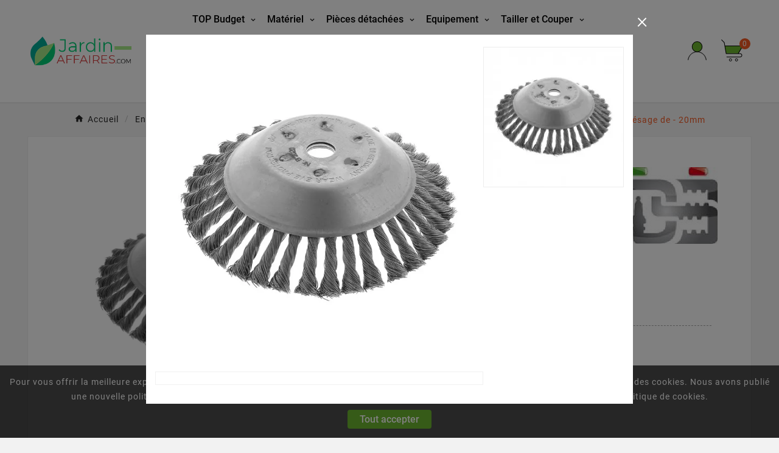

--- FILE ---
content_type: text/html; charset=utf-8
request_url: https://www.jardin-affaires.com/entretien-du-jardin/disque-brosse-desherbage/brosse-de-desherbage-pour-debroussailleuse-diametre-200-mm-alesage-20-brm20020.html
body_size: 28681
content:
<!doctype html><html lang="fr"><head><meta charset="utf-8"><meta http-equiv="x-ua-compatible" content="ie=edge"><link rel="canonical" href="https://www.jardin-affaires.com/entretien-du-jardin/disque-brosse-desherbage/brosse-de-desherbage-pour-debroussailleuse-diametre-200-mm-alesage-20-brm20020.html"><script type="application/ld+json">{
    "@context": "https://schema.org",
    "@type": "Organization",
    "name" : "Jardin Affaires",
    "url" : "https://www.jardin-affaires.com/",
    "logo": {
      "@type": "ImageObject",
      "url":"https://www.jardin-affaires.com/img/jardin-affaires-logo-1731419329.jpg"
    }
  }</script> <script type="application/ld+json">{
    "@context": "https://schema.org",
    "@type": "WebPage",
    "isPartOf": {
      "@type": "WebSite",
      "url":  "https://www.jardin-affaires.com/",
      "name": "Jardin Affaires"
    },
    "name": "Disque &amp; Brosse désherbage Tête débtoussailleuse Jardin affaires BRM20",
    "url":  "https://www.jardin-affaires.com/entretien-du-jardin/disque-brosse-desherbage/brosse-de-desherbage-pour-debroussailleuse-diametre-200-mm-alesage-20-brm20020.html"
  }</script> <script type="application/ld+json">{
      "@context": "https://schema.org",
      "@type": "BreadcrumbList",
      "itemListElement": [
                      {
              "@type": "ListItem",
              "position": 1,
              "name": "Accueil",
              "item": "https://www.jardin-affaires.com/"
              },                        {
              "@type": "ListItem",
              "position": 2,
              "name": "Entretenir le jardin",
              "item": "https://www.jardin-affaires.com/entretien-du-jardin/"
              },                        {
              "@type": "ListItem",
              "position": 3,
              "name": "Disque &amp; Brosse désherbage",
              "item": "https://www.jardin-affaires.com/entretien-du-jardin/disque-brosse-desherbage/"
              },                        {
              "@type": "ListItem",
              "position": 4,
              "name": "Tête débtoussailleuse Jardin affaires BRM20020 200mm - alésage de  - 20mm",
              "item": "https://www.jardin-affaires.com/entretien-du-jardin/disque-brosse-desherbage/brosse-de-desherbage-pour-debroussailleuse-diametre-200-mm-alesage-20-brm20020.html"
              }            ]
          }</script> <script type="application/ld+json">{
    "@context": "https://schema.org/",
    "@type": "Product",
    "@id": "https://www.jardin-affaires.com/entretien-du-jardin/disque-brosse-desherbage/brosse-de-desherbage-pour-debroussailleuse-diametre-200-mm-alesage-20-brm20020.html",
    "name": "Tête débtoussailleuse Jardin affaires BRM20020 200mm - alésage de  - 20mm",
    "description": "",
    "category": "Disque &amp; Brosse désherbage",
    "image" :"https://www.jardin-affaires.com/9750-home_default/brosse-de-desherbage-pour-debroussailleuse-diametre-200-mm-alesage-20-brm20020.webp",    "sku": "DISBRM20020",
    "mpn": "DISBRM20020",
    "gtin13": "3700173620209",    "brand": {
      "@type": "Brand",
      "name": "Distribution Service"
    },              "weight": {
        "@context": "https://schema.org",
        "@type": "QuantitativeValue",
        "value": "0.336000",
        "unitCode": "Kg"
      },                "offers": {
            "@type": "Offer",
            "priceCurrency": "EUR",
            "name": "Tête débtoussailleuse Jardin affaires BRM20020 200mm - alésage de  - 20mm",
            "price": "28.42",
            "url": "https://www.jardin-affaires.com/entretien-du-jardin/disque-brosse-desherbage/brosse-de-desherbage-pour-debroussailleuse-diametre-200-mm-alesage-20-brm20020.html",
            "priceValidUntil": "2026-02-06",
                          "image": ["https://www.jardin-affaires.com/9750-large_default/brosse-de-desherbage-pour-debroussailleuse-diametre-200-mm-alesage-20-brm20020.webp"],
                        "sku": "DISBRM20020",
            "mpn": "DISBRM20020",
            "gtin13": "3700173620209",                                    "availability": "https://schema.org/InStock",
            "seller": {
              "@type": "Organization",
              "name": "Jardin Affaires"
            },
			"shippingDetails": {
    "@type": "OfferShippingDetails",
    "shippingRate": {
      "@type": "MonetaryAmount",
      "value": "5.00",
      "currency": "EUR"
    },
    "shippingDestination": {
      "@type": "DefinedRegion",
      "addressCountry": "FR"
    },
    "deliveryTime": {
      "@type": "ShippingDeliveryTime",
      "handlingTime": {
        "@type": "QuantitativeValue",
        "minValue": 0,
        "maxValue": 1,
        "unitCode": "d"
      },
      "transitTime": {
        "@type": "QuantitativeValue",
        "minValue": 2,
        "maxValue": 4,
        "unitCode": "d"
      }
    }
  },
  "hasMerchantReturnPolicy": {
    "@type": "MerchantReturnPolicy",
    "applicableCountry": "FR",
    "returnPolicyCategory": "https://schema.org/MerchantReturnFiniteReturnWindow",
    "merchantReturnDays": 14,
    "returnMethod": "https://schema.org/ReturnByMail",
    "returnFees": "https://schema.org/FreeReturn",
    "itemCondition": "https://schema.org/NewCondition",
    "returnShippingFeesAmount": {
      "@type": "MonetaryAmount",
      "value": "0.00",
      "currency": "EUR"
    }
  }
          }
                }</script> <title>Disque &amp; Brosse désherbage Tête débtoussailleuse Jardin affaires BRM20</title><meta name="description" content="Découvrez le Disque &amp; Brosse désherbage Tête débtoussailleuse Jardin affaires BRM20020 200mm - alésage de - 20mm. Disque &amp; Brosse désherbage Distribution Servi"><meta name="keywords" content="disque &amp; brosse désherbage,brm20020,3700173620209,tête,disque"><link rel="alternate" href="https://www.jardin-affaires.com/entretien-du-jardin/disque-brosse-desherbage/brosse-de-desherbage-pour-debroussailleuse-diametre-200-mm-alesage-20-brm20020.html" hreflang="fr"><link rel="alternate" href="https://www.jardin-affaires.com/es/mantenimiento-del-jardin/disco-cepillo-desmalezado/cepillo-de-deshierbe-para-desbrozadora-diametro-200-mm-diametro-interior-20-brm20020.html" hreflang="es"><link rel="alternate" href="https://www.jardin-affaires.com/pt/manutencao-do-jardim/disco-escova-monda/escova-de-monda-para-rocadora-diametro-200-mm-furo-20-brm20020.html" hreflang="pt"><link rel="alternate" href="https://www.jardin-affaires.com/it/manutenzione-del-giardino/disco-spazzola-diserbo/spazzola-per-diserbo-per-decespugliatore-diametro-200-mm-alesaggio-20-brm20020.html" hreflang="it"><link rel="alternate" href="https://www.jardin-affaires.com/de/gartenpflege/scheibe-buerste-unkrautentfernung/unkrautburste-fur-freischneider-durchmesser-200-mm-bohrung-20-brm20020.html" hreflang="de-de"><link rel="alternate" href="https://www.jardin-affaires.com/gb/garden-maintenance/weed-brush-disc/weeding-brush-for-brush-cutter-diameter-200-mm-bore-20-brm20020.html" hreflang="en-gb"><link rel="alternate" href="https://www.jardin-affaires.com/nl/tuin-onderhoud/onkruidborstel-schijf/onkruidborstel-voor-bosmaaier-diameter-200-mm-asgat-20-brm20020.html" hreflang="nl-nl"><meta property="og:title" content="Disque &amp; Brosse désherbage Tête débtoussailleuse Jardin affaires BRM20" /><meta property="og:description" content="Découvrez le Disque &amp; Brosse désherbage Tête débtoussailleuse Jardin affaires BRM20020 200mm - alésage de - 20mm. Disque &amp; Brosse désherbage Distribution Servi" /><meta property="og:url" content="https://www.jardin-affaires.com/entretien-du-jardin/disque-brosse-desherbage/brosse-de-desherbage-pour-debroussailleuse-diametre-200-mm-alesage-20-brm20020.html" /><meta property="og:site_name" content="Jardin Affaires" /><meta name="viewport" content="width=device-width, initial-scale=1"><link rel="icon" type="image/vnd.microsoft.icon" href="https://www.jardin-affaires.com/img/favicon-1.ico?1728033633"><link rel="shortcut icon" type="image/x-icon" href="https://www.jardin-affaires.com/img/favicon-1.ico?1728033633"><link rel="stylesheet" href="https://www.jardin-affaires.com/themes/v1_gardenia_11/assets/cache/theme-6fe6cc590.css" type="text/css" media="all"><style>.product-price-and-shipping .price {
font-size: 25PX;
}

.custom-checkbox label.psgdpr_consent_message {
display: flex;
margin-left: 0;
}

.custom-checkbox label > span + span{
margin-left: 10px;
}

.psgdpr_consent_message ol{
padding-inline-start: 15px;
}

.contact-form .offset-md-3 .gdpr_consent{
    margin-left: -25%;
}

.custom-checkbox span {
border: 1px solid rgba(0, 0, 0, 0.07);
height: 17px;
width: 17px;
line-height: 1;
background: #F6F8FF;
border-radius: 3px;
text-align: center;
display: inline-block;
vertical-align: middle;
box-shadow: 1px 1px 2px rgba(0, 0, 0, .14);
}

.product-price .current-price .price, .modal-body.tv-addtocart-content-part .tv-addtocart-price {
font-size: 40px;
}

#product .tvproduct-page-wrapper .tvprduct-image-info-wrapper {
    position: relative;
    background-color: #fff;
    border: 1px solid rgba(0,0,0,.07);
    padding: 50px 50px;
    border-radius: 3px;
    display: inline-block;
    width: 100%;
    margin: 0;
    direction: ltr;
}

.ap5-pack-product-original-price-value {
  text-decoration: line-through;
}
.ap5-pack-product-price-table-container .product-price {
  color: #f55923;
  line-height: 22px;
  font-weight: 900;
  letter-spacing: 0;
  font-size: 30px;
}
.ap5-pack-product-reduction-value{
  display:none;
}
.nr-icon.grey {
    display: inline;
}
.quick-view {
    display: none !important;
}


.tvproduct-wishlist-compare {
    margin-top: 0;
    padding-bottom: 80px;
}


#ap5-price-container {
  margin-top:10px;
}

.product-price {
  display: flex;
  align-items: flex-start;
  flex-direction: column;

}

.product-discount {
  margin:20px 0px !important;
  text-decoration: line-through;
  font-weight: 400;
  color: #666;
  font-size: 16px;
  margin-left: 10px;
}

.product-price .current-price .price {
margin-right:15px;
}

.ap5-pack-page .ap5-add-to-cart-container .product-add-to-cart .product-quantity {
display: flex;
}

#product-availability {
    width: auto;
    background-color: #FF0000;
    color: #fff;
    padding: 15px 15px;
    margin-bottom: 15px;
    font-size: 20px;
    font-weight: 500;
}

#tvcmsmobile-search {
  display: flex;
  justify-content: center;
  margin-bottom: 15px;

}

#tvcmsmobile-search #search_widget {
    width: 70%;
    border-radius: 3px;
    border: 2px solid rgba(0, 0, 0, .07);
}
#tvcmsmobile-search input[type=text] {
    height: 42px;
    color: #222;
    border: none;
    padding: 0 10px;
    width: 80%;
}

#tvcmsmobile-search button {
  float:right;
  margin-top:6px;
  margin-right:10px;
}

#_desktop_search {
  width: 100%;
  border-radius: 3px;
  border: 2px solid rgba(0, 0, 0, .07);
  padding:0;
}

#_desktop_search input[type=text] {
    height: 42px;
    color: #222;
    border: none;
    padding: 0 10px;
    width: 90%;
}

#_desktop_search button {
  float:right;
  margin-top:6px;
  margin-right:10px;
}

.tvcmsdesktop-top-second {
    min-height: 140px !important;
}

.tvcmsheader-nav-right {
  height:90px !important;
}

#header .tv-menu-horizontal ul li.level-1>a {
  padding: 0px 8px;
}

.header-4 .tvcmssearch-wrapper {
  margin-inline-end: 0;
}

.tvcmsmobile-top-wrapper {
  display:none;
}

.btnpromo {
text-decoration: none;
padding: 23px;
font-family: arial;
font-size: 1em;
color: #FFFFFF;
background-color: #92d050;
border-radius: 0px;
-webkit-border-radius: 0px;
-moz-border-radius: 0px;
border: 5px dotted #FFFFFF;
box-shadow: 3px 3px 12px #444444;
-webkit-box-shadow: 3px 3px 12px #444444;
-moz-box-shadow: 3px 3px 12px #444444;
}

.tv-product-page-content h1, .tv-product-page-content .tvall-product-star-icon, .tv-product-page-content .product-prices, .tvproduct-page-decs p, .product-quantity, .product-variants>.product-variants-item {
    margin-bottom: 1px;
}
.label, label {
    color: #666;
    text-align: left;
    font-size: 20px;
    display: inline;
    letter-spacing: 0;
}</style><script>var ASSearchUrl = "https:\/\/www.jardin-affaires.com\/module\/pm_advancedsearch4\/advancedsearch4";var StaticSliders = [];var TVCMSCUSTOMSETTING_BOTTOM_OPTION = "0";var TVCMSCUSTOMSETTING_DARK_MODE_INPUT = "0";var TVCMSCUSTOMSETTING_HOVER_IMG = "0";var TVCMSCUSTOMSETTING_MAIN_MENU_STICKY = "1";var TVCMSCUSTOMSETTING_PRODUCT_PAGE_BOTTOM_STICKY_STATUS = "1";var TVCMSCUSTOMSETTING_VERTICAL_MENU_OPEN = "0";var TVCMSCUSTOMSETTING_WOW_JS = "0";var TVCMSCUSTOMSETTING_iso_code_country = false;var TVCMSFRONTSIDE_THEME_SETTING_SHOW = "0";var always_load_content = false;var as4_orderBySalesAsc = "Meilleures ventes en dernier";var as4_orderBySalesDesc = "Meilleures ventes en premier";var baseDir = "https:\/\/www.jardin-affaires.com\/";var btSl = {"ajaxUrl":"https:\/\/www.jardin-affaires.com\/module\/facebookpsconnect\/ajax","token":"b0a6bb264558a2e4d11245ac9e5c43bd"};var getThemeOptionsLink = "https:\/\/www.jardin-affaires.com\/module\/tvcmsthemeoptions\/default";var gettvcmscategoryproductlink = "https:\/\/www.jardin-affaires.com\/module\/tvcmscategoryproduct\/default";var gettvcmsfooterproductlink = "https:\/\/www.jardin-affaires.com\/module\/tvcmsfooterproduct\/default";var gettvcmsmegamenulink = "https:\/\/www.jardin-affaires.com\/module\/tvcmsmegamenu\/default";var gettvcmstabproductslink = "https:\/\/www.jardin-affaires.com\/module\/tvcmstabproducts\/default";var jolisearch = {"amb_joli_search_action":"https:\/\/www.jardin-affaires.com\/jolisearch","amb_joli_search_link":"https:\/\/www.jardin-affaires.com\/jolisearch","amb_joli_search_controller":"jolisearch","blocksearch_type":"top","show_cat_desc":0,"ga_acc":0,"id_lang":1,"url_rewriting":1,"use_autocomplete":1,"minwordlen":3,"l_products":"Nos produits","l_manufacturers":"Nos marques","l_categories":"Nos cat\u00e9gories","l_no_results_found":"Aucun produit ne correspond \u00e0 cette recherche","l_more_results":"Montrer tous les r\u00e9sultats \u00bb","ENT_QUOTES":3,"search_ssl":true,"self":"\/home\/ja_prd\/httpdocs\/modules\/ambjolisearch","position":{"my":"center top","at":"center bottom","collision":"fit none"},"classes":"ps17 centered-list","display_manufacturer":"","display_category":""};var oosn_id_module = "118";var pm_crosssellingoncart = {"product_selection":[{"id":"1726","attributes":[],"show_price":"1","weight_unit":"Kg","url":"https:\/\/www.jardin-affaires.com\/equipement-de-protection\/anti-bruit\/kit-de-protection-oregon.html","canonical_url":"https:\/\/www.jardin-affaires.com\/equipement-de-protection\/anti-bruit\/kit-de-protection-oregon.html","add_to_cart_url":"https:\/\/www.jardin-affaires.com\/panier?add=1&id_product=1726&id_product_attribute=0","condition":"new","delivery_information":"","embedded_attributes":{"id_product":"1726","id_supplier":"0","id_manufacturer":"53","id_category_default":"540","id_shop_default":"1","on_sale":"0","online_only":"0","ecotax":"0.000000","quantity":53,"minimal_quantity":"1","low_stock_threshold":null,"low_stock_alert":"0","price":"15,54\u00a0\u20ac","unity":"","unit_price_ratio":"0.000000","additional_shipping_cost":"0.000000","reference":"ORE572870","out_of_stock":"1","customizable":"0","uploadable_files":"0","text_fields":"0","redirect_type":"404","id_type_redirected":"0","available_for_order":"1","available_date":"0000-00-00","show_condition":"0","condition":"new","show_price":"1","indexed":"1","visibility":"both","is_virtual":"0","cache_default_attribute":"0","date_add":"2017-02-02 15:56:24","date_upd":"2026-01-12 18:16:55","advanced_stock_management":"0","pack_stock_type":"3","description":"","description_short":"<p>Comprend : 1 Prot\u00e8ge oreille (SNR 26 dB) + 1 paire de gant de travail + 1 paire de lunette.<\/p>","link_rewrite":"kit-de-protection-oregon","meta_description":"D\u00e9couvrez le Equipement de protection Kit protection Oregon 572870. Equipement de protection OREGON 572870 pas cher. Livraison offerte d\u00e8s 149 \u20ac.","meta_keywords":"equipement de protection,oregon,572870,5400182213598,kit,equipement,kit oregon","meta_title":"Equipement de protection Kit protection Oregon 572870","name":"Kit protection Oregon 572870","available_now":"DISPONIBLE - LIVRAISON SOUS 24\/48H","available_later":"Disponible sous 5 jours ouvr\u00e9s *","delivery_in_stock":"","delivery_out_stock":"","new":"0","id_product_attribute":"0","id_image":"1726-4235","allow_oosp":1,"category":"anti-bruit","category_name":"Anti-bruit","link":"https:\/\/www.jardin-affaires.com\/equipement-de-protection\/anti-bruit\/kit-de-protection-oregon.html","attribute_price":0,"price_tax_exc":12.95,"price_without_reduction":25.9,"reduction":10.36,"specific_prices":{"id_specific_price":"534474","id_specific_price_rule":"0","id_cart":"0","id_product":"1726","id_shop":"1","id_shop_group":"1","id_currency":"0","id_country":"0","id_group":"0","id_customer":"0","id_product_attribute":"0","price":"-1.000000","from_quantity":"1","reduction":"10.360000","reduction_tax":"1","reduction_type":"amount","from":"0000-00-00 00:00:00","to":"0000-00-00 00:00:00","score":"48"},"quantity_all_versions":53,"features":[{"name":"Donn\u00e9es techniques","value":"Comprend : 1 Prot\u00e8ge oreille (SNR 26 dB) + 1 paire de gant de travail + 1 paire de lunette.","id_feature":"10","position":"2"},{"name":"Usage","value":"Occasionnel","id_feature":"35","position":"3"},{"name":"Norme","value":"EN 352-1; EN388 4131; EN 166","id_feature":"29","position":"30"}],"attachments":[],"virtual":0,"pack":0,"packItems":[],"nopackprice":0,"customization_required":false,"rate":20,"tax_name":"TVA FR 20%","ecotax_rate":0,"unit_price":"","images":[{"bySize":{"side_product_default":{"url":"https:\/\/www.jardin-affaires.com\/4235-side_product_default\/kit-de-protection-oregon.jpg","width":86,"height":86},"small_default":{"url":"https:\/\/www.jardin-affaires.com\/4235-small_default\/kit-de-protection-oregon.webp","width":98,"height":98},"cart_default":{"url":"https:\/\/www.jardin-affaires.com\/4235-cart_default\/kit-de-protection-oregon.webp","width":125,"height":125},"add_cart_def":{"url":"https:\/\/www.jardin-affaires.com\/4235-add_cart_def\/kit-de-protection-oregon.jpg","width":200,"height":200},"home_default":{"url":"https:\/\/www.jardin-affaires.com\/4235-home_default\/kit-de-protection-oregon.webp","width":222,"height":239},"medium_default":{"url":"https:\/\/www.jardin-affaires.com\/4235-medium_default\/kit-de-protection-oregon.webp","width":452,"height":452},"pd_custom":{"url":"https:\/\/www.jardin-affaires.com\/4235-pd_custom\/kit-de-protection-oregon.jpg","width":452,"height":452},"pd4_def":{"url":"https:\/\/www.jardin-affaires.com\/4235-pd4_def\/kit-de-protection-oregon.jpg","width":724,"height":724},"large_default":{"url":"https:\/\/www.jardin-affaires.com\/4235-large_default\/kit-de-protection-oregon.webp","width":800,"height":800}},"small":{"url":"https:\/\/www.jardin-affaires.com\/4235-side_product_default\/kit-de-protection-oregon.jpg","width":86,"height":86},"medium":{"url":"https:\/\/www.jardin-affaires.com\/4235-home_default\/kit-de-protection-oregon.webp","width":222,"height":239},"large":{"url":"https:\/\/www.jardin-affaires.com\/4235-large_default\/kit-de-protection-oregon.webp","width":800,"height":800},"legend":"Kit protection Oregon 572870 - OREGON - Equipement de protection - Jardin Affaires","id_image":"4235","cover":"1","position":"1","associatedVariants":[]}],"cover":{"bySize":{"side_product_default":{"url":"https:\/\/www.jardin-affaires.com\/4235-side_product_default\/kit-de-protection-oregon.jpg","width":86,"height":86},"small_default":{"url":"https:\/\/www.jardin-affaires.com\/4235-small_default\/kit-de-protection-oregon.webp","width":98,"height":98},"cart_default":{"url":"https:\/\/www.jardin-affaires.com\/4235-cart_default\/kit-de-protection-oregon.webp","width":125,"height":125},"add_cart_def":{"url":"https:\/\/www.jardin-affaires.com\/4235-add_cart_def\/kit-de-protection-oregon.jpg","width":200,"height":200},"home_default":{"url":"https:\/\/www.jardin-affaires.com\/4235-home_default\/kit-de-protection-oregon.webp","width":222,"height":239},"medium_default":{"url":"https:\/\/www.jardin-affaires.com\/4235-medium_default\/kit-de-protection-oregon.webp","width":452,"height":452},"pd_custom":{"url":"https:\/\/www.jardin-affaires.com\/4235-pd_custom\/kit-de-protection-oregon.jpg","width":452,"height":452},"pd4_def":{"url":"https:\/\/www.jardin-affaires.com\/4235-pd4_def\/kit-de-protection-oregon.jpg","width":724,"height":724},"large_default":{"url":"https:\/\/www.jardin-affaires.com\/4235-large_default\/kit-de-protection-oregon.webp","width":800,"height":800}},"small":{"url":"https:\/\/www.jardin-affaires.com\/4235-side_product_default\/kit-de-protection-oregon.jpg","width":86,"height":86},"medium":{"url":"https:\/\/www.jardin-affaires.com\/4235-home_default\/kit-de-protection-oregon.webp","width":222,"height":239},"large":{"url":"https:\/\/www.jardin-affaires.com\/4235-large_default\/kit-de-protection-oregon.webp","width":800,"height":800},"legend":"Kit protection Oregon 572870 - OREGON - Equipement de protection - Jardin Affaires","id_image":"4235","cover":"1","position":"1","associatedVariants":[]},"has_discount":true,"discount_type":"amount","discount_percentage":"-1\u202f036%","discount_percentage_absolute":"1\u202f036%","discount_amount":"10,36\u00a0\u20ac","discount_amount_to_display":"-10,36\u00a0\u20ac","price_amount":15.54,"unit_price_full":"","show_availability":true,"availability_date":null,"availability_message":"DISPONIBLE - LIVRAISON SOUS 24\/48H","availability":"available"},"file_size_formatted":null,"attachments":[],"quantity_discounts":[],"reference_to_display":"ORE572870","grouped_features":{"Donn\u00e9es techniques":{"name":"Donn\u00e9es techniques","value":"Comprend : 1 Prot\u00e8ge oreille (SNR 26 dB) + 1 paire de gant de travail + 1 paire de lunette.","id_feature":"10","position":"2"},"Usage":{"name":"Usage","value":"Occasionnel","id_feature":"35","position":"3"},"Norme":{"name":"Norme","value":"EN 352-1; EN388 4131; EN 166","id_feature":"29","position":"30"}},"seo_availability":"https:\/\/schema.org\/InStock","labels":{"tax_short":"TTC","tax_long":"TTC"},"ecotax":"0.000000","flags":{"discount":{"type":"discount","label":"-10,36\u00a0\u20ac"}},"main_variants":[],"specific_references":null,"id_product":"1726","id_supplier":"0","id_manufacturer":"53","id_category_default":"540","id_shop_default":"1","id_tax_rules_group":"74","on_sale":"0","online_only":"0","ean13":"5400182213598","isbn":"","upc":"","mpn":"","quantity":53,"minimal_quantity":"1","low_stock_threshold":null,"low_stock_alert":"0","price":"15,54\u00a0\u20ac","wholesale_price":"10.070000","unity":"","unit_price_ratio":"0.000000","additional_shipping_cost":"0.000000","reference":"ORE572870","supplier_reference":"","location":"","width":"22.000000","height":"9.000000","depth":"40.000000","weight":"1.584000","out_of_stock":"1","additional_delivery_times":"1","quantity_discount":"0","customizable":"0","uploadable_files":"0","text_fields":"0","active":"1","redirect_type":"404","id_type_redirected":"0","available_for_order":"1","available_date":"0000-00-00","show_condition":"0","indexed":"1","visibility":"both","cache_is_pack":"0","cache_has_attachments":"0","is_virtual":"0","cache_default_attribute":"0","date_add":"2017-02-02 15:56:24","date_upd":"2026-01-12 18:16:55","advanced_stock_management":"0","pack_stock_type":"3","state":"1","sc_hs_code":"0","sc_country_of_origin":"","id_shop":"1","id_lang":"1","description":"","description_short":"<p>Comprend : 1 Prot\u00e8ge oreille (SNR 26 dB) + 1 paire de gant de travail + 1 paire de lunette.<\/p>","link_rewrite":"kit-de-protection-oregon","meta_description":"D\u00e9couvrez le Equipement de protection Kit protection Oregon 572870. Equipement de protection OREGON 572870 pas cher. Livraison offerte d\u00e8s 149 \u20ac.","meta_keywords":"equipement de protection,oregon,572870,5400182213598,kit,equipement,kit oregon","meta_title":"Equipement de protection Kit protection Oregon 572870","name":"Kit protection Oregon 572870","available_now":"DISPONIBLE - LIVRAISON SOUS 24\/48H","available_later":"Disponible sous 5 jours ouvr\u00e9s *","delivery_in_stock":"","delivery_out_stock":"","new":"0","id_product_attribute":"0","product_attribute_minimal_quantity":null,"id_image":"1726-4235","legend":"Kit protection Oregon 572870 - OREGON - Equipement de protection - Jardin Affaires","manufacturer_name":"OREGON","category_default":"Anti-bruit","orderprice":"21.583333","allow_oosp":1,"cover_image_id":"4235","category":"anti-bruit","category_name":"Anti-bruit","link":"https:\/\/www.jardin-affaires.com\/equipement-de-protection\/anti-bruit\/kit-de-protection-oregon.html","attribute_price":0,"price_tax_exc":12.95,"price_without_reduction":25.9,"price_without_reduction_without_tax":21.583333,"reduction":10.36,"reduction_without_tax":8.633333,"specific_prices":{"id_specific_price":"534474","id_specific_price_rule":"0","id_cart":"0","id_product":"1726","id_shop":"1","id_shop_group":"1","id_currency":"0","id_country":"0","id_group":"0","id_customer":"0","id_product_attribute":"0","price":"-1.000000","from_quantity":"1","reduction":"10.360000","reduction_tax":"1","reduction_type":"amount","from":"0000-00-00 00:00:00","to":"0000-00-00 00:00:00","score":"48"},"quantity_all_versions":53,"features":[{"name":"Donn\u00e9es techniques","value":"Comprend : 1 Prot\u00e8ge oreille (SNR 26 dB) + 1 paire de gant de travail + 1 paire de lunette.","id_feature":"10","position":"2"},{"name":"Usage","value":"Occasionnel","id_feature":"35","position":"3"},{"name":"Norme","value":"EN 352-1; EN388 4131; EN 166","id_feature":"29","position":"30"}],"virtual":0,"pack":0,"packItems":[],"nopackprice":0,"customization_required":false,"rate":20,"tax_name":"TVA FR 20%","ecotax_rate":0,"unit_price":0,"images":[{"bySize":{"side_product_default":{"url":"https:\/\/www.jardin-affaires.com\/4235-side_product_default\/kit-de-protection-oregon.jpg","width":86,"height":86},"small_default":{"url":"https:\/\/www.jardin-affaires.com\/4235-small_default\/kit-de-protection-oregon.webp","width":98,"height":98},"cart_default":{"url":"https:\/\/www.jardin-affaires.com\/4235-cart_default\/kit-de-protection-oregon.webp","width":125,"height":125},"add_cart_def":{"url":"https:\/\/www.jardin-affaires.com\/4235-add_cart_def\/kit-de-protection-oregon.jpg","width":200,"height":200},"home_default":{"url":"https:\/\/www.jardin-affaires.com\/4235-home_default\/kit-de-protection-oregon.webp","width":222,"height":239},"medium_default":{"url":"https:\/\/www.jardin-affaires.com\/4235-medium_default\/kit-de-protection-oregon.webp","width":452,"height":452},"pd_custom":{"url":"https:\/\/www.jardin-affaires.com\/4235-pd_custom\/kit-de-protection-oregon.jpg","width":452,"height":452},"pd4_def":{"url":"https:\/\/www.jardin-affaires.com\/4235-pd4_def\/kit-de-protection-oregon.jpg","width":724,"height":724},"large_default":{"url":"https:\/\/www.jardin-affaires.com\/4235-large_default\/kit-de-protection-oregon.webp","width":800,"height":800}},"small":{"url":"https:\/\/www.jardin-affaires.com\/4235-side_product_default\/kit-de-protection-oregon.jpg","width":86,"height":86},"medium":{"url":"https:\/\/www.jardin-affaires.com\/4235-home_default\/kit-de-protection-oregon.webp","width":222,"height":239},"large":{"url":"https:\/\/www.jardin-affaires.com\/4235-large_default\/kit-de-protection-oregon.webp","width":800,"height":800},"legend":"Kit protection Oregon 572870 - OREGON - Equipement de protection - Jardin Affaires","id_image":"4235","cover":"1","position":"1","associatedVariants":[]}],"default_image":{"bySize":{"side_product_default":{"url":"https:\/\/www.jardin-affaires.com\/4235-side_product_default\/kit-de-protection-oregon.jpg","width":86,"height":86},"small_default":{"url":"https:\/\/www.jardin-affaires.com\/4235-small_default\/kit-de-protection-oregon.webp","width":98,"height":98},"cart_default":{"url":"https:\/\/www.jardin-affaires.com\/4235-cart_default\/kit-de-protection-oregon.webp","width":125,"height":125},"add_cart_def":{"url":"https:\/\/www.jardin-affaires.com\/4235-add_cart_def\/kit-de-protection-oregon.jpg","width":200,"height":200},"home_default":{"url":"https:\/\/www.jardin-affaires.com\/4235-home_default\/kit-de-protection-oregon.webp","width":222,"height":239},"medium_default":{"url":"https:\/\/www.jardin-affaires.com\/4235-medium_default\/kit-de-protection-oregon.webp","width":452,"height":452},"pd_custom":{"url":"https:\/\/www.jardin-affaires.com\/4235-pd_custom\/kit-de-protection-oregon.jpg","width":452,"height":452},"pd4_def":{"url":"https:\/\/www.jardin-affaires.com\/4235-pd4_def\/kit-de-protection-oregon.jpg","width":724,"height":724},"large_default":{"url":"https:\/\/www.jardin-affaires.com\/4235-large_default\/kit-de-protection-oregon.webp","width":800,"height":800}},"small":{"url":"https:\/\/www.jardin-affaires.com\/4235-side_product_default\/kit-de-protection-oregon.jpg","width":86,"height":86},"medium":{"url":"https:\/\/www.jardin-affaires.com\/4235-home_default\/kit-de-protection-oregon.webp","width":222,"height":239},"large":{"url":"https:\/\/www.jardin-affaires.com\/4235-large_default\/kit-de-protection-oregon.webp","width":800,"height":800},"legend":"Kit protection Oregon 572870 - OREGON - Equipement de protection - Jardin Affaires","id_image":"4235","cover":"1","position":"1","associatedVariants":[]},"cover":{"bySize":{"side_product_default":{"url":"https:\/\/www.jardin-affaires.com\/4235-side_product_default\/kit-de-protection-oregon.jpg","width":86,"height":86},"small_default":{"url":"https:\/\/www.jardin-affaires.com\/4235-small_default\/kit-de-protection-oregon.webp","width":98,"height":98},"cart_default":{"url":"https:\/\/www.jardin-affaires.com\/4235-cart_default\/kit-de-protection-oregon.webp","width":125,"height":125},"add_cart_def":{"url":"https:\/\/www.jardin-affaires.com\/4235-add_cart_def\/kit-de-protection-oregon.jpg","width":200,"height":200},"home_default":{"url":"https:\/\/www.jardin-affaires.com\/4235-home_default\/kit-de-protection-oregon.webp","width":222,"height":239},"medium_default":{"url":"https:\/\/www.jardin-affaires.com\/4235-medium_default\/kit-de-protection-oregon.webp","width":452,"height":452},"pd_custom":{"url":"https:\/\/www.jardin-affaires.com\/4235-pd_custom\/kit-de-protection-oregon.jpg","width":452,"height":452},"pd4_def":{"url":"https:\/\/www.jardin-affaires.com\/4235-pd4_def\/kit-de-protection-oregon.jpg","width":724,"height":724},"large_default":{"url":"https:\/\/www.jardin-affaires.com\/4235-large_default\/kit-de-protection-oregon.webp","width":800,"height":800}},"small":{"url":"https:\/\/www.jardin-affaires.com\/4235-side_product_default\/kit-de-protection-oregon.jpg","width":86,"height":86},"medium":{"url":"https:\/\/www.jardin-affaires.com\/4235-home_default\/kit-de-protection-oregon.webp","width":222,"height":239},"large":{"url":"https:\/\/www.jardin-affaires.com\/4235-large_default\/kit-de-protection-oregon.webp","width":800,"height":800},"legend":"Kit protection Oregon 572870 - OREGON - Equipement de protection - Jardin Affaires","id_image":"4235","cover":"1","position":"1","associatedVariants":[]},"has_discount":true,"discount_type":"amount","discount_percentage":"-1\u202f036%","discount_percentage_absolute":"1\u202f036%","discount_amount":"10,36\u00a0\u20ac","discount_amount_to_display":"-10,36\u00a0\u20ac","price_amount":15.54,"regular_price_amount":25.9,"regular_price":"25,90\u00a0\u20ac","discount_to_display":"10,36\u00a0\u20ac","unit_price_full":"","show_availability":true,"availability_date":null,"availability_message":"DISPONIBLE - LIVRAISON SOUS 24\/48H","availability":"available"},{"id":"1742","attributes":[],"show_price":"1","weight_unit":"Kg","url":"https:\/\/www.jardin-affaires.com\/equipement-de-protection\/visiere\/oregon-visiere-treillis-protege-oreilles-q515061.html","canonical_url":"https:\/\/www.jardin-affaires.com\/equipement-de-protection\/visiere\/oregon-visiere-treillis-protege-oreilles-q515061.html","add_to_cart_url":"https:\/\/www.jardin-affaires.com\/panier?add=1&id_product=1742&id_product_attribute=0","condition":"new","delivery_information":"","embedded_attributes":{"id_product":"1742","id_supplier":"86","id_manufacturer":"53","id_category_default":"543","id_shop_default":"1","on_sale":"0","online_only":"0","ecotax":"0.000000","quantity":21,"minimal_quantity":"1","low_stock_threshold":null,"low_stock_alert":"0","price":"21,67\u00a0\u20ac","unity":"","unit_price_ratio":"0.000000","additional_shipping_cost":"0.000000","reference":"OREQ515061","out_of_stock":"2","customizable":"0","uploadable_files":"0","text_fields":"0","redirect_type":"404","id_type_redirected":"0","available_for_order":"1","available_date":"0000-00-00","show_condition":"0","condition":"new","show_price":"1","indexed":"1","visibility":"both","is_virtual":"0","cache_default_attribute":"0","date_add":"2017-02-02 15:56:26","date_upd":"2026-01-12 21:00:35","advanced_stock_management":"0","pack_stock_type":"3","description":"","description_short":"<h2>Visi\u00e8re treillis + prot\u00e8ge-oreilles Oregon Q515061<\/h2>\n<ul style=\"list-style-type:disc;\">\n<li>Protection faciale et auditive<\/li>\n<\/ul>\n<ul style=\"list-style-type:disc;\">\n<li>Bandeau \u00e0 point de r\u00e9glage unique\u00a0<\/li>\n<\/ul>\n<ul style=\"list-style-type:disc;\">\n<li>Grandes propri\u00e9t\u00e9s d'att\u00e9nuation du bruit<\/li>\n<\/ul>\n<ul style=\"list-style-type:disc;\">\n<li>R\u00e9pond aux normes\u00a0EN 352-1 &amp; EN 1731 F<\/li>\n<\/ul>","link_rewrite":"oregon-visiere-treillis-protege-oreilles-q515061","meta_description":"D\u00e9couvrez le Visi\u00e8re de protection OREGON Visi\u00e8re treillis + prot\u00e8ge-oreilles Q515061. Visi\u00e8re de protection OREGON Q515061 pas cher. Livraison offerte d\u00e8s 149","meta_keywords":"visi\u00e8re de protection,oregon,q515061,5400182945093,oregon,visi\u00e8re,oregon oregon","meta_title":"Visi\u00e8re de protection OREGON Visi\u00e8re treillis + prot\u00e8ge-oreilles Q5150","name":"OREGON Visi\u00e8re treillis + prot\u00e8ge-oreilles Q515061","available_now":"DISPONIBLE - LIVRAISON SOUS 24\/48H","available_later":"Disponible sous 5 jours ouvr\u00e9s *","delivery_in_stock":"","delivery_out_stock":"","new":"0","id_product_attribute":"0","id_image":"1742-4299","allow_oosp":0,"category":"visiere","category_name":"Visi\u00e8re de protection","link":"https:\/\/www.jardin-affaires.com\/equipement-de-protection\/visiere\/oregon-visiere-treillis-protege-oreilles-q515061.html","attribute_price":0,"price_tax_exc":18.058333,"price_without_reduction":28.9,"reduction":7.23,"specific_prices":{"id_specific_price":"534827","id_specific_price_rule":"0","id_cart":"0","id_product":"1742","id_shop":"1","id_shop_group":"1","id_currency":"0","id_country":"0","id_group":"0","id_customer":"0","id_product_attribute":"0","price":"-1.000000","from_quantity":"1","reduction":"7.230000","reduction_tax":"1","reduction_type":"amount","from":"0000-00-00 00:00:00","to":"0000-00-00 00:00:00","score":"48"},"quantity_all_versions":21,"features":[{"name":"Donn\u00e9es techniques","value":"Bandeau \u00e0 point de r\u00e9glage unique, att\u00e9nuation de bruit (SNR 25 dB).","id_feature":"10","position":"2"},{"name":"Coloris","value":"Jaune et Noir","id_feature":"6","position":"9"},{"name":"Norme","value":"EN 352-1; EN 1731","id_feature":"29","position":"30"}],"attachments":[],"virtual":0,"pack":0,"packItems":[],"nopackprice":0,"customization_required":false,"rate":20,"tax_name":"TVA FR 20%","ecotax_rate":0,"unit_price":"","images":[{"bySize":{"side_product_default":{"url":"https:\/\/www.jardin-affaires.com\/4299-side_product_default\/oregon-visiere-treillis-protege-oreilles-q515061.jpg","width":86,"height":86},"small_default":{"url":"https:\/\/www.jardin-affaires.com\/4299-small_default\/oregon-visiere-treillis-protege-oreilles-q515061.webp","width":98,"height":98},"cart_default":{"url":"https:\/\/www.jardin-affaires.com\/4299-cart_default\/oregon-visiere-treillis-protege-oreilles-q515061.webp","width":125,"height":125},"add_cart_def":{"url":"https:\/\/www.jardin-affaires.com\/4299-add_cart_def\/oregon-visiere-treillis-protege-oreilles-q515061.jpg","width":200,"height":200},"home_default":{"url":"https:\/\/www.jardin-affaires.com\/4299-home_default\/oregon-visiere-treillis-protege-oreilles-q515061.webp","width":222,"height":239},"medium_default":{"url":"https:\/\/www.jardin-affaires.com\/4299-medium_default\/oregon-visiere-treillis-protege-oreilles-q515061.webp","width":452,"height":452},"pd_custom":{"url":"https:\/\/www.jardin-affaires.com\/4299-pd_custom\/oregon-visiere-treillis-protege-oreilles-q515061.jpg","width":452,"height":452},"pd4_def":{"url":"https:\/\/www.jardin-affaires.com\/4299-pd4_def\/oregon-visiere-treillis-protege-oreilles-q515061.jpg","width":724,"height":724},"large_default":{"url":"https:\/\/www.jardin-affaires.com\/4299-large_default\/oregon-visiere-treillis-protege-oreilles-q515061.webp","width":800,"height":800}},"small":{"url":"https:\/\/www.jardin-affaires.com\/4299-side_product_default\/oregon-visiere-treillis-protege-oreilles-q515061.jpg","width":86,"height":86},"medium":{"url":"https:\/\/www.jardin-affaires.com\/4299-home_default\/oregon-visiere-treillis-protege-oreilles-q515061.webp","width":222,"height":239},"large":{"url":"https:\/\/www.jardin-affaires.com\/4299-large_default\/oregon-visiere-treillis-protege-oreilles-q515061.webp","width":800,"height":800},"legend":"OREGON Visi\u00e8re treillis + prot\u00e8ge-oreilles Q515061 - OREGON - Visi\u00e8re de protection - Jardin Affaires","id_image":"4299","cover":"1","position":"1","associatedVariants":[]},{"bySize":{"side_product_default":{"url":"https:\/\/www.jardin-affaires.com\/51443-side_product_default\/oregon-visiere-treillis-protege-oreilles-q515061.jpg","width":86,"height":86},"small_default":{"url":"https:\/\/www.jardin-affaires.com\/51443-small_default\/oregon-visiere-treillis-protege-oreilles-q515061.jpg","width":98,"height":98},"cart_default":{"url":"https:\/\/www.jardin-affaires.com\/51443-cart_default\/oregon-visiere-treillis-protege-oreilles-q515061.jpg","width":125,"height":125},"add_cart_def":{"url":"https:\/\/www.jardin-affaires.com\/51443-add_cart_def\/oregon-visiere-treillis-protege-oreilles-q515061.jpg","width":200,"height":200},"home_default":{"url":"https:\/\/www.jardin-affaires.com\/51443-home_default\/oregon-visiere-treillis-protege-oreilles-q515061.jpg","width":222,"height":239},"medium_default":{"url":"https:\/\/www.jardin-affaires.com\/51443-medium_default\/oregon-visiere-treillis-protege-oreilles-q515061.jpg","width":452,"height":452},"pd_custom":{"url":"https:\/\/www.jardin-affaires.com\/51443-pd_custom\/oregon-visiere-treillis-protege-oreilles-q515061.jpg","width":452,"height":452},"pd4_def":{"url":"https:\/\/www.jardin-affaires.com\/51443-pd4_def\/oregon-visiere-treillis-protege-oreilles-q515061.jpg","width":724,"height":724},"large_default":{"url":"https:\/\/www.jardin-affaires.com\/51443-large_default\/oregon-visiere-treillis-protege-oreilles-q515061.jpg","width":800,"height":800}},"small":{"url":"https:\/\/www.jardin-affaires.com\/51443-side_product_default\/oregon-visiere-treillis-protege-oreilles-q515061.jpg","width":86,"height":86},"medium":{"url":"https:\/\/www.jardin-affaires.com\/51443-home_default\/oregon-visiere-treillis-protege-oreilles-q515061.jpg","width":222,"height":239},"large":{"url":"https:\/\/www.jardin-affaires.com\/51443-large_default\/oregon-visiere-treillis-protege-oreilles-q515061.jpg","width":800,"height":800},"legend":"OREGON Visi\u00e8re treillis + prot\u00e8ge-oreilles Q515061","id_image":"51443","cover":null,"position":"2","associatedVariants":[]}],"cover":{"bySize":{"side_product_default":{"url":"https:\/\/www.jardin-affaires.com\/4299-side_product_default\/oregon-visiere-treillis-protege-oreilles-q515061.jpg","width":86,"height":86},"small_default":{"url":"https:\/\/www.jardin-affaires.com\/4299-small_default\/oregon-visiere-treillis-protege-oreilles-q515061.webp","width":98,"height":98},"cart_default":{"url":"https:\/\/www.jardin-affaires.com\/4299-cart_default\/oregon-visiere-treillis-protege-oreilles-q515061.webp","width":125,"height":125},"add_cart_def":{"url":"https:\/\/www.jardin-affaires.com\/4299-add_cart_def\/oregon-visiere-treillis-protege-oreilles-q515061.jpg","width":200,"height":200},"home_default":{"url":"https:\/\/www.jardin-affaires.com\/4299-home_default\/oregon-visiere-treillis-protege-oreilles-q515061.webp","width":222,"height":239},"medium_default":{"url":"https:\/\/www.jardin-affaires.com\/4299-medium_default\/oregon-visiere-treillis-protege-oreilles-q515061.webp","width":452,"height":452},"pd_custom":{"url":"https:\/\/www.jardin-affaires.com\/4299-pd_custom\/oregon-visiere-treillis-protege-oreilles-q515061.jpg","width":452,"height":452},"pd4_def":{"url":"https:\/\/www.jardin-affaires.com\/4299-pd4_def\/oregon-visiere-treillis-protege-oreilles-q515061.jpg","width":724,"height":724},"large_default":{"url":"https:\/\/www.jardin-affaires.com\/4299-large_default\/oregon-visiere-treillis-protege-oreilles-q515061.webp","width":800,"height":800}},"small":{"url":"https:\/\/www.jardin-affaires.com\/4299-side_product_default\/oregon-visiere-treillis-protege-oreilles-q515061.jpg","width":86,"height":86},"medium":{"url":"https:\/\/www.jardin-affaires.com\/4299-home_default\/oregon-visiere-treillis-protege-oreilles-q515061.webp","width":222,"height":239},"large":{"url":"https:\/\/www.jardin-affaires.com\/4299-large_default\/oregon-visiere-treillis-protege-oreilles-q515061.webp","width":800,"height":800},"legend":"OREGON Visi\u00e8re treillis + prot\u00e8ge-oreilles Q515061 - OREGON - Visi\u00e8re de protection - Jardin Affaires","id_image":"4299","cover":"1","position":"1","associatedVariants":[]},"has_discount":true,"discount_type":"amount","discount_percentage":"-723%","discount_percentage_absolute":"723%","discount_amount":"7,23\u00a0\u20ac","discount_amount_to_display":"-7,23\u00a0\u20ac","price_amount":21.67,"unit_price_full":"","show_availability":true,"availability_date":null,"availability_message":"DISPONIBLE - LIVRAISON SOUS 24\/48H","availability":"available"},"file_size_formatted":null,"attachments":[],"quantity_discounts":[],"reference_to_display":"OREQ515061","grouped_features":{"Donn\u00e9es techniques":{"name":"Donn\u00e9es techniques","value":"Bandeau \u00e0 point de r\u00e9glage unique, att\u00e9nuation de bruit (SNR 25 dB).","id_feature":"10","position":"2"},"Coloris":{"name":"Coloris","value":"Jaune et Noir","id_feature":"6","position":"9"},"Norme":{"name":"Norme","value":"EN 352-1; EN 1731","id_feature":"29","position":"30"}},"seo_availability":"https:\/\/schema.org\/InStock","labels":{"tax_short":"TTC","tax_long":"TTC"},"ecotax":"0.000000","flags":{"discount":{"type":"discount","label":"-7,23\u00a0\u20ac"}},"main_variants":[],"specific_references":null,"id_product":"1742","id_supplier":"86","id_manufacturer":"53","id_category_default":"543","id_shop_default":"1","id_tax_rules_group":"74","on_sale":"0","online_only":"0","ean13":"5400182945093","isbn":"","upc":"","mpn":"","quantity":21,"minimal_quantity":"1","low_stock_threshold":null,"low_stock_alert":"0","price":"21,67\u00a0\u20ac","wholesale_price":"9.620000","unity":"","unit_price_ratio":"0.000000","additional_shipping_cost":"0.000000","reference":"OREQ515061","supplier_reference":"Q515061","location":"","width":"20.000000","height":"10.000000","depth":"42.000000","weight":"1.680000","out_of_stock":"2","additional_delivery_times":"1","quantity_discount":"0","customizable":"0","uploadable_files":"0","text_fields":"0","active":"1","redirect_type":"404","id_type_redirected":"0","available_for_order":"1","available_date":"0000-00-00","show_condition":"0","indexed":"1","visibility":"both","cache_is_pack":"0","cache_has_attachments":"0","is_virtual":"0","cache_default_attribute":"0","date_add":"2017-02-02 15:56:26","date_upd":"2026-01-12 21:00:35","advanced_stock_management":"0","pack_stock_type":"3","state":"1","sc_hs_code":"0","sc_country_of_origin":"","id_shop":"1","id_lang":"1","description":"","description_short":"<h2>Visi\u00e8re treillis + prot\u00e8ge-oreilles Oregon Q515061<\/h2>\n<ul style=\"list-style-type:disc;\">\n<li>Protection faciale et auditive<\/li>\n<\/ul>\n<ul style=\"list-style-type:disc;\">\n<li>Bandeau \u00e0 point de r\u00e9glage unique\u00a0<\/li>\n<\/ul>\n<ul style=\"list-style-type:disc;\">\n<li>Grandes propri\u00e9t\u00e9s d'att\u00e9nuation du bruit<\/li>\n<\/ul>\n<ul style=\"list-style-type:disc;\">\n<li>R\u00e9pond aux normes\u00a0EN 352-1 &amp; EN 1731 F<\/li>\n<\/ul>","link_rewrite":"oregon-visiere-treillis-protege-oreilles-q515061","meta_description":"D\u00e9couvrez le Visi\u00e8re de protection OREGON Visi\u00e8re treillis + prot\u00e8ge-oreilles Q515061. Visi\u00e8re de protection OREGON Q515061 pas cher. Livraison offerte d\u00e8s 149","meta_keywords":"visi\u00e8re de protection,oregon,q515061,5400182945093,oregon,visi\u00e8re,oregon oregon","meta_title":"Visi\u00e8re de protection OREGON Visi\u00e8re treillis + prot\u00e8ge-oreilles Q5150","name":"OREGON Visi\u00e8re treillis + prot\u00e8ge-oreilles Q515061","available_now":"DISPONIBLE - LIVRAISON SOUS 24\/48H","available_later":"Disponible sous 5 jours ouvr\u00e9s *","delivery_in_stock":"","delivery_out_stock":"","new":"0","id_product_attribute":"0","product_attribute_minimal_quantity":null,"id_image":"1742-4299","legend":"OREGON Visi\u00e8re treillis + prot\u00e8ge-oreilles Q515061 - OREGON - Visi\u00e8re de protection - Jardin Affaires","manufacturer_name":"OREGON","category_default":"Visi\u00e8re de protection","orderprice":"24.083333","allow_oosp":0,"cover_image_id":"4299","category":"visiere","category_name":"Visi\u00e8re de protection","link":"https:\/\/www.jardin-affaires.com\/equipement-de-protection\/visiere\/oregon-visiere-treillis-protege-oreilles-q515061.html","attribute_price":0,"price_tax_exc":18.058333,"price_without_reduction":28.9,"price_without_reduction_without_tax":24.083333,"reduction":7.23,"reduction_without_tax":6.025,"specific_prices":{"id_specific_price":"534827","id_specific_price_rule":"0","id_cart":"0","id_product":"1742","id_shop":"1","id_shop_group":"1","id_currency":"0","id_country":"0","id_group":"0","id_customer":"0","id_product_attribute":"0","price":"-1.000000","from_quantity":"1","reduction":"7.230000","reduction_tax":"1","reduction_type":"amount","from":"0000-00-00 00:00:00","to":"0000-00-00 00:00:00","score":"48"},"quantity_all_versions":21,"features":[{"name":"Donn\u00e9es techniques","value":"Bandeau \u00e0 point de r\u00e9glage unique, att\u00e9nuation de bruit (SNR 25 dB).","id_feature":"10","position":"2"},{"name":"Coloris","value":"Jaune et Noir","id_feature":"6","position":"9"},{"name":"Norme","value":"EN 352-1; EN 1731","id_feature":"29","position":"30"}],"virtual":0,"pack":0,"packItems":[],"nopackprice":0,"customization_required":false,"rate":20,"tax_name":"TVA FR 20%","ecotax_rate":0,"unit_price":0,"images":[{"bySize":{"side_product_default":{"url":"https:\/\/www.jardin-affaires.com\/4299-side_product_default\/oregon-visiere-treillis-protege-oreilles-q515061.jpg","width":86,"height":86},"small_default":{"url":"https:\/\/www.jardin-affaires.com\/4299-small_default\/oregon-visiere-treillis-protege-oreilles-q515061.webp","width":98,"height":98},"cart_default":{"url":"https:\/\/www.jardin-affaires.com\/4299-cart_default\/oregon-visiere-treillis-protege-oreilles-q515061.webp","width":125,"height":125},"add_cart_def":{"url":"https:\/\/www.jardin-affaires.com\/4299-add_cart_def\/oregon-visiere-treillis-protege-oreilles-q515061.jpg","width":200,"height":200},"home_default":{"url":"https:\/\/www.jardin-affaires.com\/4299-home_default\/oregon-visiere-treillis-protege-oreilles-q515061.webp","width":222,"height":239},"medium_default":{"url":"https:\/\/www.jardin-affaires.com\/4299-medium_default\/oregon-visiere-treillis-protege-oreilles-q515061.webp","width":452,"height":452},"pd_custom":{"url":"https:\/\/www.jardin-affaires.com\/4299-pd_custom\/oregon-visiere-treillis-protege-oreilles-q515061.jpg","width":452,"height":452},"pd4_def":{"url":"https:\/\/www.jardin-affaires.com\/4299-pd4_def\/oregon-visiere-treillis-protege-oreilles-q515061.jpg","width":724,"height":724},"large_default":{"url":"https:\/\/www.jardin-affaires.com\/4299-large_default\/oregon-visiere-treillis-protege-oreilles-q515061.webp","width":800,"height":800}},"small":{"url":"https:\/\/www.jardin-affaires.com\/4299-side_product_default\/oregon-visiere-treillis-protege-oreilles-q515061.jpg","width":86,"height":86},"medium":{"url":"https:\/\/www.jardin-affaires.com\/4299-home_default\/oregon-visiere-treillis-protege-oreilles-q515061.webp","width":222,"height":239},"large":{"url":"https:\/\/www.jardin-affaires.com\/4299-large_default\/oregon-visiere-treillis-protege-oreilles-q515061.webp","width":800,"height":800},"legend":"OREGON Visi\u00e8re treillis + prot\u00e8ge-oreilles Q515061 - OREGON - Visi\u00e8re de protection - Jardin Affaires","id_image":"4299","cover":"1","position":"1","associatedVariants":[]},{"bySize":{"side_product_default":{"url":"https:\/\/www.jardin-affaires.com\/51443-side_product_default\/oregon-visiere-treillis-protege-oreilles-q515061.jpg","width":86,"height":86},"small_default":{"url":"https:\/\/www.jardin-affaires.com\/51443-small_default\/oregon-visiere-treillis-protege-oreilles-q515061.jpg","width":98,"height":98},"cart_default":{"url":"https:\/\/www.jardin-affaires.com\/51443-cart_default\/oregon-visiere-treillis-protege-oreilles-q515061.jpg","width":125,"height":125},"add_cart_def":{"url":"https:\/\/www.jardin-affaires.com\/51443-add_cart_def\/oregon-visiere-treillis-protege-oreilles-q515061.jpg","width":200,"height":200},"home_default":{"url":"https:\/\/www.jardin-affaires.com\/51443-home_default\/oregon-visiere-treillis-protege-oreilles-q515061.jpg","width":222,"height":239},"medium_default":{"url":"https:\/\/www.jardin-affaires.com\/51443-medium_default\/oregon-visiere-treillis-protege-oreilles-q515061.jpg","width":452,"height":452},"pd_custom":{"url":"https:\/\/www.jardin-affaires.com\/51443-pd_custom\/oregon-visiere-treillis-protege-oreilles-q515061.jpg","width":452,"height":452},"pd4_def":{"url":"https:\/\/www.jardin-affaires.com\/51443-pd4_def\/oregon-visiere-treillis-protege-oreilles-q515061.jpg","width":724,"height":724},"large_default":{"url":"https:\/\/www.jardin-affaires.com\/51443-large_default\/oregon-visiere-treillis-protege-oreilles-q515061.jpg","width":800,"height":800}},"small":{"url":"https:\/\/www.jardin-affaires.com\/51443-side_product_default\/oregon-visiere-treillis-protege-oreilles-q515061.jpg","width":86,"height":86},"medium":{"url":"https:\/\/www.jardin-affaires.com\/51443-home_default\/oregon-visiere-treillis-protege-oreilles-q515061.jpg","width":222,"height":239},"large":{"url":"https:\/\/www.jardin-affaires.com\/51443-large_default\/oregon-visiere-treillis-protege-oreilles-q515061.jpg","width":800,"height":800},"legend":"OREGON Visi\u00e8re treillis + prot\u00e8ge-oreilles Q515061","id_image":"51443","cover":null,"position":"2","associatedVariants":[]}],"default_image":{"bySize":{"side_product_default":{"url":"https:\/\/www.jardin-affaires.com\/4299-side_product_default\/oregon-visiere-treillis-protege-oreilles-q515061.jpg","width":86,"height":86},"small_default":{"url":"https:\/\/www.jardin-affaires.com\/4299-small_default\/oregon-visiere-treillis-protege-oreilles-q515061.webp","width":98,"height":98},"cart_default":{"url":"https:\/\/www.jardin-affaires.com\/4299-cart_default\/oregon-visiere-treillis-protege-oreilles-q515061.webp","width":125,"height":125},"add_cart_def":{"url":"https:\/\/www.jardin-affaires.com\/4299-add_cart_def\/oregon-visiere-treillis-protege-oreilles-q515061.jpg","width":200,"height":200},"home_default":{"url":"https:\/\/www.jardin-affaires.com\/4299-home_default\/oregon-visiere-treillis-protege-oreilles-q515061.webp","width":222,"height":239},"medium_default":{"url":"https:\/\/www.jardin-affaires.com\/4299-medium_default\/oregon-visiere-treillis-protege-oreilles-q515061.webp","width":452,"height":452},"pd_custom":{"url":"https:\/\/www.jardin-affaires.com\/4299-pd_custom\/oregon-visiere-treillis-protege-oreilles-q515061.jpg","width":452,"height":452},"pd4_def":{"url":"https:\/\/www.jardin-affaires.com\/4299-pd4_def\/oregon-visiere-treillis-protege-oreilles-q515061.jpg","width":724,"height":724},"large_default":{"url":"https:\/\/www.jardin-affaires.com\/4299-large_default\/oregon-visiere-treillis-protege-oreilles-q515061.webp","width":800,"height":800}},"small":{"url":"https:\/\/www.jardin-affaires.com\/4299-side_product_default\/oregon-visiere-treillis-protege-oreilles-q515061.jpg","width":86,"height":86},"medium":{"url":"https:\/\/www.jardin-affaires.com\/4299-home_default\/oregon-visiere-treillis-protege-oreilles-q515061.webp","width":222,"height":239},"large":{"url":"https:\/\/www.jardin-affaires.com\/4299-large_default\/oregon-visiere-treillis-protege-oreilles-q515061.webp","width":800,"height":800},"legend":"OREGON Visi\u00e8re treillis + prot\u00e8ge-oreilles Q515061 - OREGON - Visi\u00e8re de protection - Jardin Affaires","id_image":"4299","cover":"1","position":"1","associatedVariants":[]},"cover":{"bySize":{"side_product_default":{"url":"https:\/\/www.jardin-affaires.com\/4299-side_product_default\/oregon-visiere-treillis-protege-oreilles-q515061.jpg","width":86,"height":86},"small_default":{"url":"https:\/\/www.jardin-affaires.com\/4299-small_default\/oregon-visiere-treillis-protege-oreilles-q515061.webp","width":98,"height":98},"cart_default":{"url":"https:\/\/www.jardin-affaires.com\/4299-cart_default\/oregon-visiere-treillis-protege-oreilles-q515061.webp","width":125,"height":125},"add_cart_def":{"url":"https:\/\/www.jardin-affaires.com\/4299-add_cart_def\/oregon-visiere-treillis-protege-oreilles-q515061.jpg","width":200,"height":200},"home_default":{"url":"https:\/\/www.jardin-affaires.com\/4299-home_default\/oregon-visiere-treillis-protege-oreilles-q515061.webp","width":222,"height":239},"medium_default":{"url":"https:\/\/www.jardin-affaires.com\/4299-medium_default\/oregon-visiere-treillis-protege-oreilles-q515061.webp","width":452,"height":452},"pd_custom":{"url":"https:\/\/www.jardin-affaires.com\/4299-pd_custom\/oregon-visiere-treillis-protege-oreilles-q515061.jpg","width":452,"height":452},"pd4_def":{"url":"https:\/\/www.jardin-affaires.com\/4299-pd4_def\/oregon-visiere-treillis-protege-oreilles-q515061.jpg","width":724,"height":724},"large_default":{"url":"https:\/\/www.jardin-affaires.com\/4299-large_default\/oregon-visiere-treillis-protege-oreilles-q515061.webp","width":800,"height":800}},"small":{"url":"https:\/\/www.jardin-affaires.com\/4299-side_product_default\/oregon-visiere-treillis-protege-oreilles-q515061.jpg","width":86,"height":86},"medium":{"url":"https:\/\/www.jardin-affaires.com\/4299-home_default\/oregon-visiere-treillis-protege-oreilles-q515061.webp","width":222,"height":239},"large":{"url":"https:\/\/www.jardin-affaires.com\/4299-large_default\/oregon-visiere-treillis-protege-oreilles-q515061.webp","width":800,"height":800},"legend":"OREGON Visi\u00e8re treillis + prot\u00e8ge-oreilles Q515061 - OREGON - Visi\u00e8re de protection - Jardin Affaires","id_image":"4299","cover":"1","position":"1","associatedVariants":[]},"has_discount":true,"discount_type":"amount","discount_percentage":"-723%","discount_percentage_absolute":"723%","discount_amount":"7,23\u00a0\u20ac","discount_amount_to_display":"-7,23\u00a0\u20ac","price_amount":21.67,"regular_price_amount":28.9,"regular_price":"28,90\u00a0\u20ac","discount_to_display":"7,23\u00a0\u20ac","unit_price_full":"","show_availability":true,"availability_date":null,"availability_message":"DISPONIBLE - LIVRAISON SOUS 24\/48H","availability":"available"}],"products_quantity":8,"products_quantity_tablet":4,"products_quantity_mobile":2,"order_page_link":"https:\/\/www.jardin-affaires.com\/commande","nbItems":2};var prestashop = {"cart":{"products":[],"totals":{"total":{"type":"total","label":"Total","amount":0,"value":"0,00\u00a0\u20ac"},"total_including_tax":{"type":"total","label":"Total TTC","amount":0,"value":"0,00\u00a0\u20ac"},"total_excluding_tax":{"type":"total","label":"Total HT :","amount":0,"value":"0,00\u00a0\u20ac"}},"subtotals":{"products":{"type":"products","label":"Sous-total","amount":0,"value":"0,00\u00a0\u20ac"},"discounts":null,"shipping":{"type":"shipping","label":"Estimation Frais de port","amount":0,"value":""},"tax":null},"products_count":0,"summary_string":"0 articles","vouchers":{"allowed":1,"added":[]},"discounts":[],"minimalPurchase":0,"minimalPurchaseRequired":""},"currency":{"name":"Euro","iso_code":"EUR","iso_code_num":"978","sign":"\u20ac"},"customer":{"lastname":null,"firstname":null,"email":null,"birthday":null,"newsletter":null,"newsletter_date_add":null,"optin":null,"website":null,"company":null,"siret":null,"ape":null,"is_logged":false,"gender":{"type":null,"name":null},"addresses":[]},"language":{"name":"Fran\u00e7ais (French)","iso_code":"fr","locale":"fr-FR","language_code":"fr","is_rtl":"0","date_format_lite":"d\/m\/Y","date_format_full":"d\/m\/Y H:i:s","id":1},"page":{"title":"","canonical":null,"meta":{"title":"Disque & Brosse d\u00e9sherbage T\u00eate d\u00e9btoussailleuse Jardin affaires BRM20","description":"D\u00e9couvrez le Disque & Brosse d\u00e9sherbage T\u00eate d\u00e9btoussailleuse Jardin affaires BRM20020 200mm - al\u00e9sage de  - 20mm. Disque & Brosse d\u00e9sherbage Distribution Servi","keywords":"disque & brosse d\u00e9sherbage,brm20020,3700173620209,t\u00eate,disque","robots":"index"},"page_name":"product","body_classes":{"lang-fr":true,"lang-rtl":false,"country-FR":true,"currency-EUR":true,"layout-full-width":true,"page-product":true,"tax-display-enabled":true,"product-id-4074":true,"product-T\u00eate d\u00e9btoussailleuse Jardin affaires BRM20020 200mm - al\u00e9sage de  - 20mm":true,"product-id-category-529":true,"product-id-manufacturer-190":true,"product-id-supplier-86":true,"product-available-for-order":true},"admin_notifications":[]},"shop":{"name":"Jardin Affaires","logo":"https:\/\/www.jardin-affaires.com\/img\/jardin-affaires-logo-1731419329.jpg","stores_icon":"https:\/\/www.jardin-affaires.com\/img\/logo_stores.png","favicon":"https:\/\/www.jardin-affaires.com\/img\/favicon-1.ico"},"urls":{"base_url":"https:\/\/www.jardin-affaires.com\/","current_url":"https:\/\/www.jardin-affaires.com\/entretien-du-jardin\/disque-brosse-desherbage\/brosse-de-desherbage-pour-debroussailleuse-diametre-200-mm-alesage-20-brm20020.html","shop_domain_url":"https:\/\/www.jardin-affaires.com","img_ps_url":"https:\/\/www.jardin-affaires.com\/img\/","img_cat_url":"https:\/\/www.jardin-affaires.com\/img\/c\/","img_lang_url":"https:\/\/www.jardin-affaires.com\/img\/l\/","img_prod_url":"https:\/\/www.jardin-affaires.com\/img\/p\/","img_manu_url":"https:\/\/www.jardin-affaires.com\/img\/m\/","img_sup_url":"https:\/\/www.jardin-affaires.com\/img\/su\/","img_ship_url":"https:\/\/www.jardin-affaires.com\/img\/s\/","img_store_url":"https:\/\/www.jardin-affaires.com\/img\/st\/","img_col_url":"https:\/\/www.jardin-affaires.com\/img\/co\/","img_url":"https:\/\/www.jardin-affaires.com\/themes\/v1_gardenia_11\/assets\/img\/","css_url":"https:\/\/www.jardin-affaires.com\/themes\/v1_gardenia_11\/assets\/css\/","js_url":"https:\/\/www.jardin-affaires.com\/themes\/v1_gardenia_11\/assets\/js\/","pic_url":"https:\/\/www.jardin-affaires.com\/upload\/","pages":{"address":"https:\/\/www.jardin-affaires.com\/adresse","addresses":"https:\/\/www.jardin-affaires.com\/adresses","authentication":"https:\/\/www.jardin-affaires.com\/connexion","cart":"https:\/\/www.jardin-affaires.com\/panier","category":"https:\/\/www.jardin-affaires.com\/index.php?controller=category","cms":"https:\/\/www.jardin-affaires.com\/index.php?controller=cms","contact":"https:\/\/www.jardin-affaires.com\/index.php?controller=contact","discount":"https:\/\/www.jardin-affaires.com\/reduction","guest_tracking":"https:\/\/www.jardin-affaires.com\/suivi-commande-invite","history":"https:\/\/www.jardin-affaires.com\/historique-commandes","identity":"https:\/\/www.jardin-affaires.com\/identite","index":"https:\/\/www.jardin-affaires.com\/","my_account":"https:\/\/www.jardin-affaires.com\/mon-compte","order_confirmation":"https:\/\/www.jardin-affaires.com\/confirmation-commande","order_detail":"https:\/\/www.jardin-affaires.com\/index.php?controller=order-detail","order_follow":"https:\/\/www.jardin-affaires.com\/suivi-commande","order":"https:\/\/www.jardin-affaires.com\/commande","order_return":"https:\/\/www.jardin-affaires.com\/index.php?controller=order-return","order_slip":"https:\/\/www.jardin-affaires.com\/avoirs","pagenotfound":"https:\/\/www.jardin-affaires.com\/page-introuvable","password":"https:\/\/www.jardin-affaires.com\/recuperation-mot-de-passe","pdf_invoice":"https:\/\/www.jardin-affaires.com\/index.php?controller=pdf-invoice","pdf_order_return":"https:\/\/www.jardin-affaires.com\/index.php?controller=pdf-order-return","pdf_order_slip":"https:\/\/www.jardin-affaires.com\/index.php?controller=pdf-order-slip","prices_drop":"https:\/\/www.jardin-affaires.com\/promotions","product":"https:\/\/www.jardin-affaires.com\/index.php?controller=product","search":"https:\/\/www.jardin-affaires.com\/recherche","sitemap":"https:\/\/www.jardin-affaires.com\/plan-site","stores":"https:\/\/www.jardin-affaires.com\/magasins","supplier":"https:\/\/www.jardin-affaires.com\/fournisseur","register":"https:\/\/www.jardin-affaires.com\/connexion?create_account=1","order_login":"https:\/\/www.jardin-affaires.com\/commande?login=1"},"alternative_langs":{"fr":"https:\/\/www.jardin-affaires.com\/entretien-du-jardin\/disque-brosse-desherbage\/brosse-de-desherbage-pour-debroussailleuse-diametre-200-mm-alesage-20-brm20020.html","es":"https:\/\/www.jardin-affaires.com\/es\/mantenimiento-del-jardin\/disco-cepillo-desmalezado\/cepillo-de-deshierbe-para-desbrozadora-diametro-200-mm-diametro-interior-20-brm20020.html","pt":"https:\/\/www.jardin-affaires.com\/pt\/manutencao-do-jardim\/disco-escova-monda\/escova-de-monda-para-rocadora-diametro-200-mm-furo-20-brm20020.html","it":"https:\/\/www.jardin-affaires.com\/it\/manutenzione-del-giardino\/disco-spazzola-diserbo\/spazzola-per-diserbo-per-decespugliatore-diametro-200-mm-alesaggio-20-brm20020.html","de-de":"https:\/\/www.jardin-affaires.com\/de\/gartenpflege\/scheibe-buerste-unkrautentfernung\/unkrautburste-fur-freischneider-durchmesser-200-mm-bohrung-20-brm20020.html","en-gb":"https:\/\/www.jardin-affaires.com\/gb\/garden-maintenance\/weed-brush-disc\/weeding-brush-for-brush-cutter-diameter-200-mm-bore-20-brm20020.html","nl-nl":"https:\/\/www.jardin-affaires.com\/nl\/tuin-onderhoud\/onkruidborstel-schijf\/onkruidborstel-voor-bosmaaier-diameter-200-mm-asgat-20-brm20020.html"},"theme_assets":"\/themes\/v1_gardenia_11\/assets\/","actions":{"logout":"https:\/\/www.jardin-affaires.com\/?mylogout="},"no_picture_image":{"bySize":{"side_product_default":{"url":"https:\/\/www.jardin-affaires.com\/img\/p\/fr-default-side_product_default.jpg","width":86,"height":86},"small_default":{"url":"https:\/\/www.jardin-affaires.com\/img\/p\/fr-default-small_default.jpg","width":98,"height":98},"cart_default":{"url":"https:\/\/www.jardin-affaires.com\/img\/p\/fr-default-cart_default.jpg","width":125,"height":125},"add_cart_def":{"url":"https:\/\/www.jardin-affaires.com\/img\/p\/fr-default-add_cart_def.jpg","width":200,"height":200},"home_default":{"url":"https:\/\/www.jardin-affaires.com\/img\/p\/fr-default-home_default.jpg","width":222,"height":239},"medium_default":{"url":"https:\/\/www.jardin-affaires.com\/img\/p\/fr-default-medium_default.jpg","width":452,"height":452},"pd_custom":{"url":"https:\/\/www.jardin-affaires.com\/img\/p\/fr-default-pd_custom.jpg","width":452,"height":452},"pd4_def":{"url":"https:\/\/www.jardin-affaires.com\/img\/p\/fr-default-pd4_def.jpg","width":724,"height":724},"large_default":{"url":"https:\/\/www.jardin-affaires.com\/img\/p\/fr-default-large_default.jpg","width":800,"height":800}},"small":{"url":"https:\/\/www.jardin-affaires.com\/img\/p\/fr-default-side_product_default.jpg","width":86,"height":86},"medium":{"url":"https:\/\/www.jardin-affaires.com\/img\/p\/fr-default-home_default.jpg","width":222,"height":239},"large":{"url":"https:\/\/www.jardin-affaires.com\/img\/p\/fr-default-large_default.jpg","width":800,"height":800},"legend":""}},"configuration":{"display_taxes_label":true,"display_prices_tax_incl":true,"is_catalog":false,"show_prices":true,"opt_in":{"partner":false},"quantity_discount":{"type":"discount","label":"Remise sur prix unitaire"},"voucher_enabled":1,"return_enabled":0},"field_required":[],"breadcrumb":{"links":[{"title":"Accueil","url":"https:\/\/www.jardin-affaires.com\/"},{"title":"Entretenir le jardin","url":"https:\/\/www.jardin-affaires.com\/entretien-du-jardin\/"},{"title":"Disque & Brosse d\u00e9sherbage","url":"https:\/\/www.jardin-affaires.com\/entretien-du-jardin\/disque-brosse-desherbage\/"},{"title":"T\u00eate d\u00e9btoussailleuse Jardin affaires BRM20020 200mm - al\u00e9sage de  - 20mm","url":"https:\/\/www.jardin-affaires.com\/entretien-du-jardin\/disque-brosse-desherbage\/brosse-de-desherbage-pour-debroussailleuse-diametre-200-mm-alesage-20-brm20020.html"}],"count":4},"link":{"protocol_link":"https:\/\/","protocol_content":"https:\/\/"},"time":1769091643,"static_token":"b0a6bb264558a2e4d11245ac9e5c43bd","token":"08466051e3b9d98b2352231cdfe1cfeb","debug":false};var psr_icon_color = "#F19D76";var sb_id_shop = 1;var ssIsCeInstalled = false;var static_blocks = [{"id_static_block":"9","id_static_block_template":"0","hook":"home","editor":"2","status":"1","custom_css":"0","title_active":"0","position":"7","css":"","date_from":"0000-00-00 00:00:00","date_to":"0000-00-00 00:00:00","date_add":"2025-01-19 21:07:15","date_upd":"2025-02-20 17:19:31","id_lang":"1","block_title":"Texte + liens des marques","content":"<div class=\"block-category card card-block clearfix tv-category-block-wrapper\">\n<h1>Mat\u00e9riel de jardin et\u00a0pi\u00e8ces d\u00e9tach\u00e9es<\/h1>\n<p>Sp\u00e9cialis\u00e9e dans la vente de <a href=\"https:\/\/www.jardin-affaires.com\/materiels-de-motoculture\/\">mat\u00e9riel de motoculture<\/a>,\u00a0Jardin Affaires met \u00e0 la disposition des particuliers et professionnels un catalogue tr\u00e8s complet de r\u00e9f\u00e9rences. De la <a href=\"https:\/\/www.jardin-affaires.com\/materiels-de-motoculture\/tondeuse-a-gazon\/\">tondeuse\u00a0thermique<\/a>\u00a0au\u00a0<a href=\"https:\/\/www.jardin-affaires.com\/materiels-de-motoculture\/motoculteur\/\">motoculteur<\/a> en passant par le\u00a0<a href=\"https:\/\/www.jardin-affaires.com\/materiels-de-motoculture\/nettoyeur-haute-pression\/\">nettoyeur haute pression<\/a> et les outils de taille et les pi\u00e8ces d\u00e9tach\u00e9es, vous retrouvez tout le n\u00e9cessaire pour bien entretenir votre jardin\u00a0! Quels que soient la superficie de votre espace vert et vos besoins, vous trouverez le mat\u00e9riel ad\u00e9quat, qui facilitera son entretien tout au long de l\u2019ann\u00e9e. De plus, en vous \u00e9quipant sur notre site, vous profitez de produits de grandes marques que vous pouvez acheter en quelques clics et faire livrer partout en France et en Belgique. Soucieuse de vous satisfaire et de r\u00e9pondre \u00e0 vos attentes, notre \u00e9quipe ajoute r\u00e9guli\u00e8rement des nouveaut\u00e9s et propose des promotions exclusives.\u00a0Vous pouvez\u00a0commander du mat\u00e9riel d\u2019espace vert et de motoculture de qualit\u00e9, et des pi\u00e8ces d\u00e9tach\u00e9es pour r\u00e9parer vos appareils \u00e0 prix doux.<\/p>\n<h2>Une gamme compl\u00e8te d\u2019\u00e9quipements et de pi\u00e8ces d\u00e9tach\u00e9es<\/h2>\n<p>Sur notre site, vous retrouvez du mat\u00e9riel de motoculture pour r\u00e9aliser divers travaux d\u2019entretien dans un espace vert. Vous pouvez consulter nos produits disponibles en boutique comme une\u00a0<a href=\"https:\/\/www.jardin-affaires.com\/materiels-de-motoculture\/tondeuse-a-gazon\/\">tondeuse \u00e0 gazon<\/a> ou un\u00a0<a href=\"https:\/\/www.jardin-affaires.com\/materiels-de-motoculture\/robot-tondeuse\/\">robot tondeuse<\/a> pour tondre la pelouse, une\u00a0<a href=\"https:\/\/www.jardin-affaires.com\/materiels-de-motoculture\/tronconneuse\/\">tron\u00e7onneuse<\/a> pour couper du bois, un taille-haie mais aussi, un souffleur pour rassembler des feuilles mortes et d\u00e9chets et les ramasser plus facilement. Pour garder des bordures propres, nous avons en stock des coupe-bordures et\u00a0<a href=\"https:\/\/www.jardin-affaires.com\/materiels-de-motoculture\/debroussailleuse\/\">d\u00e9broussailleuses<\/a> simples d\u2019utilisation et ais\u00e9ment maniables. Plusieurs broyeurs, motoculteurs et nettoyeurs haute pression sont \u00e9galement disponibles sur notre boutique, pour vous accompagner dans l\u2019entretien de votre espace vert. Vous pouvez aussi vous fournir en <a href=\"https:\/\/www.jardin-affaires.com\/equipement-de-protection\/\">\u00e9quipements de protection<\/a>, pour la t\u00eate, les oreilles, le corps, les mains et les pieds, afin de travailler dans votre jardin en respectant les consignes de s\u00e9curit\u00e9. Et si vous avez besoin d\u2019outils pour la taille, la coupe ou le travail du sol, vous trouverez aussi votre bonheur sur notre site\u00a0! Sans oublier les produits d\u2019entretien du jardin tels que les pi\u00e8ges anti-nuisibles, pulv\u00e9risateurs, fournitures horticoles et \u00e9quipements pour la voirie. Ainsi, que vous soyez un particulier ou un professionnel, vous pouvez commander des pi\u00e8ces et du mat\u00e9riel de motoculture adapt\u00e9s \u00e0 vos projets et \u00e0 votre activit\u00e9\u00a0!<\/p>\n<h2>Les plus grandes marques de mat\u00e9riel en vente sur notre site<\/h2>\n<p>En effectuant vos achats sur notre boutique, vous b\u00e9n\u00e9ficiez d\u2019un large choix d\u2019appareils et de pi\u00e8ces d\u00e9tach\u00e9es de qualit\u00e9. En effet, nous s\u00e9lectionnons avec soin les marques que nous vous pr\u00e9sentons. Qu\u2019elles soient c\u00e9l\u00e8bres et connues des jardiniers amateurs ou professionnels, comme Honda, Husqvarna, Kawasaki, Kubota, Outils Wolf et Stihl,\u00a0<a href=\"https:\/\/www.jardin-affaires.com\/marques\/yard-force.html\">Yard Force<\/a> ou plus confidentielles, elles se caract\u00e9risent toutes par leur tr\u00e8s bon rapport qualit\u00e9-prix. Certaines sont sp\u00e9cialis\u00e9es dans des \u00e9quipements, quand d\u2019autres sont plus g\u00e9n\u00e9ralistes. De m\u00eame, pour la plupart de nos mat\u00e9riels de motoculture et d\u2019espace vert, plusieurs marques sont propos\u00e9es. Cela vous permet de choisir celle qui r\u00e9pond \u00e0 vos exigences et \u00e0 votre budget. Et si vous avez des questions lors de vos achats sur notre site, ou si vous h\u00e9sitez entre plusieurs r\u00e9f\u00e9rences ou <a href=\"https:\/\/www.jardin-affaires.com\/pieces-detachees-conso\/\">pi\u00e8ces d\u00e9tach\u00e9es<\/a>, notre service client est \u00e0 votre \u00e9coute pour vous aider ou vous conseiller. Alors n\u2019h\u00e9sitez pas \u00e0 nous contacter\u00a0par t\u00e9l\u00e9phone ou par mail\u00a0!<\/p>\n<h2>Toutes nos marques<\/h2>\n<a href=\"https:\/\/www.jardin-affaires.com\/marques\/active.html\">ACTIVE<\/a> | <a href=\"https:\/\/www.jardin-affaires.com\/marques\/arnold.html\">ARNOLD<\/a> | <a href=\"https:\/\/www.jardin-affaires.com\/marques\/ars.html\">ARS<\/a> | <a href=\"https:\/\/www.jardin-affaires.com\/marques\/ayp-husqvarna.html\">AYP HUSQVARNA<\/a> | <a href=\"https:\/\/www.jardin-affaires.com\/marques\/bahco.html\">BAHCO<\/a> | <a href=\"https:\/\/www.jardin-affaires.com\/marques\/bhs.html\">BHS<\/a> | <a href=\"https:\/\/www.jardin-affaires.com\/marques\/bieffebi.html\">BIEFFEBI<\/a> | <a href=\"https:\/\/www.jardin-affaires.com\/marques\/briggs-stratton.html\">BRIGGS &amp; STRATTON<\/a> | <a href=\"https:\/\/www.jardin-affaires.com\/marques\/champion.html\">CHAMPION<\/a> | <a href=\"https:\/\/www.jardin-affaires.com\/marques\/cliplift.html\">CLIPLIFT<\/a> | <a href=\"https:\/\/www.jardin-affaires.com\/marques\/del-morino.html\">DEL MORINO<\/a> | <a href=\"https:\/\/www.jardin-affaires.com\/marques\/dorigny-dormak.html\">DORIGNY DORMAK<\/a> | <a href=\"https:\/\/www.jardin-affaires.com\/marques\/ds.html\">DS<\/a> | <a href=\"https:\/\/www.jardin-affaires.com\/marques\/echo.html\">ECHO<\/a> | <a href=\"https:\/\/www.jardin-affaires.com\/marques\/ego.html\">EGO<\/a> | <a href=\"https:\/\/www.jardin-affaires.com\/marques\/elem-garden-technic.html\">ELEM GARDEN TECHNIC<\/a> | <a href=\"https:\/\/www.jardin-affaires.com\/marques\/etesia.html\">ETESIA<\/a> | <a href=\"https:\/\/www.jardin-affaires.com\/marques\/externet.html\">EXTERNET<\/a> | <a href=\"https:\/\/www.jardin-affaires.com\/marques\/fulbat.html\">FULBAT<\/a> | <a href=\"https:\/\/www.jardin-affaires.com\/marques\/gecosac.html\">GECOSAC<\/a> | <a href=\"https:\/\/www.jardin-affaires.com\/marques\/ggp.html\">GGP<\/a> | <a href=\"https:\/\/www.jardin-affaires.com\/marques\/gianni-ferrari.html\">GIANNI FERRARI<\/a> | <a href=\"https:\/\/www.jardin-affaires.com\/marques\/greatland.html\">GREATLAND<\/a> | <a href=\"https:\/\/www.jardin-affaires.com\/marques\/grin.html\">GRIN<\/a> | <a href=\"https:\/\/www.jardin-affaires.com\/marques\/haix.html\">HAIX<\/a> | <a href=\"https:\/\/www.jardin-affaires.com\/marques\/helping-hand.html\">HELPING HAND<\/a> | <a href=\"https:\/\/www.jardin-affaires.com\/marques\/honda.html\">HONDA<\/a> | <a href=\"https:\/\/www.jardin-affaires.com\/marques\/husqvarna.html\">HUSQVARNA<\/a> | <a href=\"https:\/\/www.jardin-affaires.com\/marques\/hustler.html\">HUSTLER<\/a> | <a href=\"https:\/\/www.jardin-affaires.com\/marques\/iseki.html\">ISEKI<\/a> | <a href=\"https:\/\/www.jardin-affaires.com\/marques\/jo-beau.html\">JO BEAU<\/a> | <a href=\"https:\/\/www.jardin-affaires.com\/marques\/kawasaki.html\">KAWASAKI<\/a> | <a href=\"https:\/\/www.jardin-affaires.com\/marques\/kohler.html\">KOHLER<\/a> | <a href=\"https:\/\/www.jardin-affaires.com\/marques\/kubota.html\">KUBOTA<\/a> | <a href=\"https:\/\/www.jardin-affaires.com\/marques\/la-perrette.html\">LA PERRETTE<\/a> | <a href=\"https:\/\/www.jardin-affaires.com\/marques\/le-detaupeur.html\">LE D\u00c9TAUPEUR<\/a> | <a href=\"https:\/\/www.jardin-affaires.com\/marques\/leborgne.html\">LEBORGNE<\/a> | <a href=\"https:\/\/www.jardin-affaires.com\/marques\/maruyama.html\">MARUYAMA<\/a> | <a href=\"https:\/\/www.jardin-affaires.com\/marques\/mermier.html\">MERMIER<\/a> | <a href=\"https:\/\/www.jardin-affaires.com\/marques\/metallo.html\">METALLO<\/a> | <a href=\"https:\/\/www.jardin-affaires.com\/marques\/mitsuboshi.html\">MITSUBOSHI<\/a> | <a href=\"https:\/\/www.jardin-affaires.com\/marques\/mob.html\">MOB<\/a> | <a href=\"https:\/\/www.jardin-affaires.com\/marques\/mob-mondelin.html\">MOB MONDELIN<\/a> | <a href=\"https:\/\/www.jardin-affaires.com\/marques\/mtd.html\">MTD<\/a> | <a href=\"https:\/\/www.jardin-affaires.com\/marques\/ngk.html\">NGK<\/a> | <a href=\"https:\/\/www.jardin-affaires.com\/marques\/oregon.html\">OREGON<\/a> | <a href=\"https:\/\/www.jardin-affaires.com\/marques\/outils-wolf.html\">OUTILS WOLF<\/a> | <a href=\"https:\/\/www.jardin-affaires.com\/marques\/pferd.html\">PFERD<\/a> | <a href=\"https:\/\/www.jardin-affaires.com\/marques\/polet.html\">POLET<\/a> | <a href=\"https:\/\/www.jardin-affaires.com\/marques\/portable-winch.html\">PORTABLE WINCH<\/a> | <a href=\"https:\/\/www.jardin-affaires.com\/marques\/power-g.html\">POWER G<\/a> | <a href=\"https:\/\/www.jardin-affaires.com\/marques\/pramac.html\">PRAMAC<\/a> | <a href=\"https:\/\/www.jardin-affaires.com\/marques\/protect-expert.html\">PROTECT EXPERT<\/a> | <a href=\"https:\/\/www.jardin-affaires.com\/marques\/pubert.html\">PUBERT<\/a> | <a href=\"https:\/\/www.jardin-affaires.com\/marques\/ribimex-ribiland.html\">RIBIMEX RIBILAND<\/a> | <a href=\"https:\/\/www.jardin-affaires.com\/marques\/robomow.html\">ROBOMOW<\/a> | <a href=\"https:\/\/www.jardin-affaires.com\/marques\/shibaura.html\">SHIBAURA<\/a> | <a href=\"https:\/\/www.jardin-affaires.com\/marques\/simplicity-snapper-murray.html\">SIMPLICITY SNAPPER MURRAY<\/a> | <a href=\"https:\/\/www.jardin-affaires.com\/marques\/solabiol.html\">SOLABIOL<\/a> | <a href=\"https:\/\/www.jardin-affaires.com\/marques\/staub.html\">STAUB<\/a> | <a href=\"https:\/\/www.jardin-affaires.com\/marques\/stiga.html\">STIGA<\/a> | <a href=\"https:\/\/www.jardin-affaires.com\/marques\/stihl.html\">STIHL<\/a> | <a href=\"https:\/\/www.jardin-affaires.com\/marques\/sumec.html\">SUMEC<\/a> | <a href=\"https:\/\/www.jardin-affaires.com\/marques\/texas-equipment.html\">TEXAS EQUIPMENT<\/a> | <a href=\"https:\/\/www.jardin-affaires.com\/marques\/tym.html\">TYM<\/a> | <a href=\"https:\/\/www.jardin-affaires.com\/marques\/villager.html\">VILLAGER<\/a> | <a href=\"https:\/\/www.jardin-affaires.com\/marques\/walbro.html\">WALBRO<\/a> | <a href=\"https:\/\/www.jardin-affaires.com\/marques\/yamaha.html\">YAMAHA<\/a> | <a href=\"https:\/\/www.jardin-affaires.com\/marques\/yard-force.html\">YARD FORCE<\/a> |<\/div>","id_group":"1","conditions":[]},{"id_static_block":"30","id_static_block_template":"0","hook":"displayProductAdditionalInfo","editor":"2","status":"1","custom_css":"0","title_active":"0","position":"27","css":"","date_from":"0000-00-00 00:00:00","date_to":"0000-00-00 00:00:00","date_add":"2025-05-21 08:56:26","date_upd":"2025-10-31 14:13:34","id_lang":"1","block_title":"Echo","content":"<h2>Garantie ECHO jusqu\u2019\u00e0 5 ans<\/h2>\n<p>Les Mat\u00e9riels ECHO\u00ae sont con\u00e7us pour durer, que vous soyez un particulier ou un professionnel.<\/p>\n<p><br \/><strong>Particulier ? Profitez d'une garantie \u00e9tendue jusqu\u2019\u00e0 5 ans<\/strong> sur les machines thermiques et 2 ans sur les batteries 50V, en enregistrant votre produit en ligne.<br \/> <a href=\"https:\/\/www.echodependonit.com\/fr\/garantie\/particulier\">Demander votre extension de garantie ici<\/a><\/p>\n<p><strong>Pro ? Votre garantie est de 2 ans<\/strong><\/p>\n<p><img src=\"https:\/\/www.jardin-affaires.com\/img\/cms\/Garantie%205%20ans%20particuliers%20ECHO.jpg\" alt=\"\" width=\"70\" height=\"70\" \/><img src=\"https:\/\/www.jardin-affaires.com\/img\/cms\/Garantie%202%20ans%20professionnels%20ECHO.jpg\" alt=\"\" width=\"70\" height=\"70\" \/><img src=\"https:\/\/www.jardin-affaires.com\/img\/cms\/Garantie%202%20ans%20batteries%20ECHO.jpg\" alt=\"\" width=\"70\" height=\"70\" \/><\/p>","id_group":"1","conditions":{"80":[{"id_static_block_html_rule_condition_group":"80","id_static_block":"30","id_static_block_html_rule_condition":"80","type":"manufacturer","operator":"equals","value":"187"}]}}];var static_token = "b0a6bb264558a2e4d11245ac9e5c43bd";var tvMainSmartSpeed = "600";var tvcms_setting = true;var tvthemename = "v1_gardenia_11";var wish_link = "https:\/\/www.jardin-affaires.com\/module\/tvcmswishlist\/mywishlist";</script><script type="text/javascript">var sp_link_base ='https://www.jardin-affaires.com';</script> <style></style> <script type="text/javascript">function renderDataAjax(jsonData)
{
    for (var key in jsonData) {
	    if(key=='java_script')
        {
            $('body').append(jsonData[key]);
        }
        else
            if($('#ets_speed_dy_'+key).length)
            {
                if($('#ets_speed_dy_'+key+' #layer_cart').length)
                {
                    $('#ets_speed_dy_'+key).before($('#ets_speed_dy_'+key+' #layer_cart').clone());
                    $('#ets_speed_dy_'+key+' #layer_cart').remove();
                    $('#layer_cart').before('<div class="layer_cart_overlay"></div>');
                }
                $('.ets_speed_dynamic_hook[id="ets_speed_dy_'+key+'"]').replaceWith(jsonData[key]);
            }
              
    }
    if($('#header .shopping_cart').length && $('#header .cart_block').length)
    {
        var shopping_cart = new HoverWatcher('#header .shopping_cart');
        var cart_block = new HoverWatcher('#header .cart_block');
        $("#header .shopping_cart a:first").hover(
    		function(){
    			if (ajaxCart.nb_total_products > 0 || parseInt($('.ajax_cart_quantity').html()) > 0)
    				$("#header .cart_block").stop(true, true).slideDown(450);
    		},
    		function(){
    			setTimeout(function(){
    				if (!shopping_cart.isHoveringOver() && !cart_block.isHoveringOver())
    					$("#header .cart_block").stop(true, true).slideUp(450);
    			}, 200);
    		}
    	);
    }
    if(typeof jsonData.custom_js!== undefined && jsonData.custom_js)
        $('head').append('<script src="'+sp_link_base+'/modules/ets_superspeed/views/js/script_custom.js">');
}</script> <style>.layered_filter_ul .radio,.layered_filter_ul .checkbox {
    display: inline-block;
}
.ets_speed_dynamic_hook .cart-products-count{
    display:none!important;
}
.ets_speed_dynamic_hook .ajax_cart_quantity ,.ets_speed_dynamic_hook .ajax_cart_product_txt,.ets_speed_dynamic_hook .ajax_cart_product_txt_s{
    display:none!important;
}
.ets_speed_dynamic_hook .shopping_cart > a:first-child:after {
    display:none!important;
}</style><script type="text/javascript">var oosn_front_controller_url = 'https://www.jardin-affaires.com/module/hioutofstocknotification/subscribe';
        var psv = 1.7;
        var oosn_secure_key = '6fe7e77672585fa0923a215d7d80a1ff';
        var oosn_position = 'popup';
        var quantity = 3;
        var id_product = 4074;
        var id_combination = 0;
        var oosn_stock_managment = 1;</script> <script type="text/javascript">window.dataLayer = window.dataLayer || [];
    
    
    (function(w,d,s,l,i){w[l]=w[l]||[];w[l].push({'gtm.start':
            new Date().getTime(),event:'gtm.js'});var f=d.getElementsByTagName(s)[0],
        j=d.createElement(s),dl=l!='dataLayer'?'&l='+l:'';j.async=true;j.src=
        '//www.googletagmanager.com/gtm.js?id='+i+dl;f.parentNode.insertBefore(j,f);
    })(window,document,'script','dataLayer','GTM-MPX5RK8');</script> <link href="//fonts.googleapis.com/css?family=Open+Sans:600,400,400i|Oswald:700" rel="stylesheet" type="text/css" media="all"><style>.categoryStarsStr {margin-top: 9px;}

#categoryStarsMain {
  margin-top: 7px !important;
  margin-bottom: -15px !important;
}

#agWidgetH {margin-top: 20px;}</style><script type="text/javascript" src="https://ajax.googleapis.com/ajax/libs/jquery/3.6.1/jquery.min.js"></script><script type="text/javascript">$(document).ready(function() {
	$('.static_block_content').each(function() {
		var ids = $(this).attr('id').split('_');
		var id_static_block = ids[1];
		if (typeof static_blocks !== 'undefined' && static_blocks.length) {
			for (var i = 0; i < static_blocks.length; i++) {
				if (id_static_block == parseInt(static_blocks[i].id_static_block)) {
					if (parseInt(static_blocks[i].id_static_block_template) && static_blocks[i].template) {
						$(this).html(static_blocks[i].template);
					} else {
						$(this).html(static_blocks[i].content);
					}
				}
			}
		}
	});
});</script> <link rel="dns-prefetch" href="https://www.jardin-affaires.com" /><link rel="preconnect" href="https://www.jardin-affaires.com" crossorigin/><link rel="preload" href="https://www.jardin-affaires.com/themes/v1_gardenia_11/assets/css/570eb83859dc23dd0eec423a49e147fe.woff2" as="font" type="font/woff2" crossorigin /><link rel="preload" href="https://www.jardin-affaires.com/themes/v1_gardenia_11/assets/css/../fonts/roboto/KFOlCnqEu92Fr1MmYUtfBBc4.woff2" as="font" type="font/woff2" crossorigin /><link rel="preload" href="https://www.jardin-affaires.com/themes/v1_gardenia_11/assets/css/../fonts/roboto-condensed/ieVl2ZhZI2eCN5jzbjEETS9weq8-19K7DQ.woff2" as="font" type="font/woff2" crossorigin media='(min-width: 992px)' /><link as="style" rel="stylesheet preload" type="text/css" href="https://www.jardin-affaires.com/themes/v1_gardenia_11/assets/css/material-fonts.css" /><link as="style" rel="stylesheet preload" type="text/css" href="https://www.jardin-affaires.com/themes/v1_gardenia_11/assets/css/roboto.css" /><link as="style" rel="stylesheet preload" type="text/css" href="https://www.jardin-affaires.com/themes/v1_gardenia_11/assets/css/roboto-condensed.css" media='(min-width: 992px)' /><meta content="width=device-width, initial-scale=1" name="viewport"><meta property="og:type" content="product"><meta property="og:url" content="https://www.jardin-affaires.com/entretien-du-jardin/disque-brosse-desherbage/brosse-de-desherbage-pour-debroussailleuse-diametre-200-mm-alesage-20-brm20020.html"><meta property="og:title" content="Disque &amp; Brosse désherbage Tête débtoussailleuse Jardin affaires BRM20"><meta property="og:site_name" content="Jardin Affaires"><meta property="og:description" content="Découvrez le Disque &amp; Brosse désherbage Tête débtoussailleuse Jardin affaires BRM20020 200mm - alésage de - 20mm. Disque &amp; Brosse désherbage Distribution Servi"><meta property="og:image" content="https://www.jardin-affaires.com/9750-large_default/brosse-de-desherbage-pour-debroussailleuse-diametre-200-mm-alesage-20-brm20020.webp"><meta property="product:pretax_price:amount" content="23.683333"><meta property="product:pretax_price:currency" content="EUR"><meta property="product:price:amount" content="28.42"><meta property="product:price:currency" content="EUR"><meta property="product:weight:value" content="0.336000"><meta property="product:weight:units" content="Kg"></head><body id="product" class="lang-fr country-fr currency-eur layout-full-width page-product tax-display-enabled product-id-4074 product-tete-debtoussailleuse-jardin-affaires-brm20020-200mm-alesage-de-20mm product-id-category-529 product-id-manufacturer-190 product-id-supplier-86 product-available-for-order text1-dark text2-dark" data-mouse-hover-img='0' data-menu-sticky='1'><div class='tvcmscookies-notice'><div class='tvcookies-notice-img-wrapper'><div class="tvcookies-notice-img-inner"><div class="tvcookie-content-box"><div class="tvcookies-notice-title"><p>Pour vous offrir la meilleure expérience possible, ce site utilise des cookies. L'utilisation de votre site signifie que vous acceptez notre utilisation des cookies. Nous avons publié une nouvelle politique de cookies, dont vous devriez avoir besoin pour en savoir plus sur les cookies que nous utilisons. Voir la politique de cookies.</p></div></div><div class="tvcookie-btn-wrapper"><button class='close-cookie tvclose-btn'>Fermer</button><button class='close-cookie tvok-btn'>OK</button></div></div><div class="tvcookies-notice-icon"><button class='close-cookie tvclose-icon'><span>Tout accepter</span></button></div></div></div> <main><div class="tv-main-div " ><header id="header"><div class="tvcmsdesktop-top-header-wrapper header-4" data-header-layout="4"><div class='tvheader-offer-wrapper tvforce-hide'></div><div class='container-fluid tvcmsdesktop-top-second hidden-md-down'><div class="container"><div class="row tvcmsdesktop-top-header-box"><div class='col-sm-12 col-lg-2 col-md-2 col-xl-2 tvcms-header-logo-wrapper'><div class="hidden-sm-down tvcms-header-logo" id="tvcmsdesktop-logo"><div class="tv-header-logo"><a href="https://www.jardin-affaires.com/"><img class="logo img-responsive" src="https://www.jardin-affaires.com/img/jardin-affaires-logo-1731419329.jpg" alt="Jardin Affaires" height="35" width="201"></a></div></div></div><div class="col-sm-12 col-lg-8 col-md-8 col-xl-8 tvcms-header-menu-offer-wrapper tvcmsheader-sticky"><div class="position-static tvcms-header-menu"><div class='tvcmsmain-menu-wrapper'><div id='tvdesktop-megamenu'><div class="container_tv_megamenu"><div id="tv-menu-horizontal" class="tv-menu-horizontal clearfix"><ul class="menu-content"><li class="tvmega-menu-title">Mega Menu</li><li class="level-1 parent"><a href="https://www.jardin-affaires.com/budget/"><span>TOP Budget</span></a><span class="icon-drop-mobile"></span></li><li class="level-1 parent"><a href="https://www.jardin-affaires.com/materiels-de-motoculture/"><span>Matériel</span></a><span class="icon-drop-mobile"></span></li><li class="level-1 parent"><a href="https://www.jardin-affaires.com/pieces-detachees-conso/"><span>Pièces détachées</span></a><span class="icon-drop-mobile"></span></li><li class="level-1 parent"><a href="https://www.jardin-affaires.com/equipement-de-protection/"><span>Equipement</span></a><span class="icon-drop-mobile"></span></li><li class="level-1 parent"><a href="https://www.jardin-affaires.com/outils-pour-la-taille-et-la-coupe/"><span>Tailler et Couper</span></a><span class="icon-drop-mobile"></span></li><li class="level-1 parent"><a href="https://www.jardin-affaires.com/outils-pour-le-travail-du-sol/"><span>Outils pour le sol</span></a><span class="icon-drop-mobile"></span></li><li class="level-1 parent"><a href="https://www.jardin-affaires.com/entretien-du-jardin/"><span>Entretien</span></a><span class="icon-drop-mobile"></span></li></ul></div></div></div></div></div><div class='tvcmssearch-wrapper' id="_desktop_search"><div id="search_widget" class="search-widget" data-search-controller-url="//www.jardin-affaires.com/recherche"><form method="get" action="//www.jardin-affaires.com/recherche"><input type="hidden" name="controller" value="search"><input type="text" name="s" value="" placeholder="Rechercher dans notre catalogue" aria-label="Recherche"><button type="submit"><i class="material-icons search">&#xE8B6;</i><span class="hidden-xl-down">Recherche</span></button></form></div></div></div><div class="col-sm-12 col-lg-2 col-md-2 col-xl-2 tvcmsheader-nav-right"><div class="tv-contact-account-cart-wrapper"><div id='tvcmsdesktop-account-button'><div class="tv-header-account tv-account-wrapper tvcms-header-myaccount"><button class="btn-unstyle tv-myaccount-btn tv-myaccount-btn-desktop" name="User Icon" aria-label="User Icon"><svg version="1.1" id="Layer_1" x="0px" y="0px" width="31.377px" height="30.938px" viewBox="0 0 31.377 30.938" xml:space="preserve"><g><path style="fill:none;stroke:#000000;stroke-width:0.6;stroke-miterlimit:10;" d="M15.666,17.321c7.626,0,13.904,5.812,14.837,13.316h0.525c-1.253-8.325-7.642-13.6-15.341-13.6c-7.698,0-14.088,5.274-15.339,13.6h0.48C1.764,23.134,8.041,17.321,15.666,17.321z"></path><path style="fill:#FFD742;" d="M15.688,16.992c-4.494,0-8.15-3.654-8.15-8.148c0-4.497,3.656-8.152,8.15-8.152c4.497,0,8.15,3.655,8.15,8.152C23.839,13.338,20.186,16.992,15.688,16.992"></path><circle style="fill:none;stroke:#000000;stroke-miterlimit:10;" cx="15.689" cy="8.838" r="8.338"></circle></g></svg></button><ul class="dropdown-menu tv-account-dropdown tv-dropdown"><li class="tvcms-signin"><div id="tvcmsdesktop-user-info" class="tvcms-header-sign user-info tvheader-sign"><a href="https://www.jardin-affaires.com/mon-compte" class="tvhedaer-sign-btn" title="Connectez-vous à votre compte client"><i class="material-icons">&#xe7fd;</i><span class="tvhedaer-sign-span">Se connecter</span></a></div></li><li class="ttvcms-wishlist-icon"><script>var wishlistProductsIds='';var baseDir ='https://www.jardin-affaires.com/';var static_token='b0a6bb264558a2e4d11245ac9e5c43bd';var isLogged ='0';var loggin_required='Vous devez être connecté pour gérer votre liste de souhaits.	';var added_to_wishlist ='Vous devez être connecté pour gérer votre liste de souhaits.	';var mywishlist_url='https://www.jardin-affaires.com/module/tvcmswishlist/mywishlist';var isLoggedWishlist=false;</script><div id="_desktop_wishtlistTop" class="pull-right tvcmsdesktop-view-wishlist"><a class="wishtlist_top tvdesktop-wishlist" href="https://www.jardin-affaires.com/module/tvcmswishlist/mywishlist"><div class="tvwishlist-icon"><i class='material-icons'>&#xe87e;</i></div><div class="tvwishlist-name"><span>liste de souhaits</span><span class="cart-wishlist-number tvwishlist-number">(0 )</span></div></a></div></li><li class="tvheader-compare"></li><li class="tvheader-language"><div id="tvcmsdesktop-language-selector" class="tvcms-header-language tvheader-language-wrapper"><div class="tvheader-language-btn-wrapper"><button class="btn-unstyle tv-language-btn"> <img class="lang-flag tv-img-responsive" src="https://www.jardin-affaires.com/img/l/1.jpg" alt="Français" height="11px" width="16px" /> <span class="tv-language-span">Français</span><i class="material-icons expand-more">&#xe313;</i></button><ul class="tv-language-dropdown tv-dropdown"><li class="current" > <a href="https://www.jardin-affaires.com/entretien-du-jardin/disque-brosse-desherbage/brosse-de-desherbage-pour-debroussailleuse-diametre-200-mm-alesage-20-brm20020.html" title='Français'> <img class="lang-flag tv-img-responsive" src="https://www.jardin-affaires.com/img/l/1.jpg" alt="Français" height="11px" width="16px" /> <span>Français</span></a></li><li > <a href="https://www.jardin-affaires.com/es/mantenimiento-del-jardin/disco-cepillo-desmalezado/cepillo-de-deshierbe-para-desbrozadora-diametro-200-mm-diametro-interior-20-brm20020.html" title='Español'> <img class="lang-flag tv-img-responsive" src="https://www.jardin-affaires.com/img/l/2.jpg" alt="Español" height="11px" width="16px" /> <span>Español</span></a></li><li > <a href="https://www.jardin-affaires.com/pt/manutencao-do-jardim/disco-escova-monda/escova-de-monda-para-rocadora-diametro-200-mm-furo-20-brm20020.html" title='Português'> <img class="lang-flag tv-img-responsive" src="https://www.jardin-affaires.com/img/l/3.jpg" alt="Português" height="11px" width="16px" /> <span>Português</span></a></li><li > <a href="https://www.jardin-affaires.com/it/manutenzione-del-giardino/disco-spazzola-diserbo/spazzola-per-diserbo-per-decespugliatore-diametro-200-mm-alesaggio-20-brm20020.html" title='Italiano'> <img class="lang-flag tv-img-responsive" src="https://www.jardin-affaires.com/img/l/4.jpg" alt="Italiano" height="11px" width="16px" /> <span>Italiano</span></a></li><li > <a href="https://www.jardin-affaires.com/de/gartenpflege/scheibe-buerste-unkrautentfernung/unkrautburste-fur-freischneider-durchmesser-200-mm-bohrung-20-brm20020.html" title='Deutsch'> <img class="lang-flag tv-img-responsive" src="https://www.jardin-affaires.com/img/l/10.jpg" alt="Deutsch" height="11px" width="16px" /> <span>Deutsch</span></a></li><li > <a href="https://www.jardin-affaires.com/gb/garden-maintenance/weed-brush-disc/weeding-brush-for-brush-cutter-diameter-200-mm-bore-20-brm20020.html" title='English'> <img class="lang-flag tv-img-responsive" src="https://www.jardin-affaires.com/img/l/11.jpg" alt="English" height="11px" width="16px" /> <span>English</span></a></li><li > <a href="https://www.jardin-affaires.com/nl/tuin-onderhoud/onkruidborstel-schijf/onkruidborstel-voor-bosmaaier-diameter-200-mm-asgat-20-brm20020.html" title='Nederlands'> <img class="lang-flag tv-img-responsive" src="https://www.jardin-affaires.com/img/l/12.jpg" alt="Nederlands" height="11px" width="16px" /> <span>Nederlands</span></a></li></ul></div></div></li><li class="tvheader-currency"></li></ul></div></div><div id="_desktop_cart_manage" class="tvcms-header-cart"><div id="_desktop_cart"><div class="blockcart cart-preview inactive tv-header-cart" data-refresh-url="//www.jardin-affaires.com/module/ps_shoppingcart/ajax"><div class="tvheader-cart-wrapper "><div class='tvheader-cart-btn-wrapper'><a rel="nofollow" href="JavaScript:void(0);" data-url='//www.jardin-affaires.com/panier?action=show' title='Panier'><div class="tvcart-icon-text-wrapper"><div class="tv-cart-icon tvheader-right-icon tv-cart-icon-main"><svg version="1.1" id="Layer_1" x="0px" y="0px" width="36px" height="36.289px" viewBox="0 0 36 36.289" xml:space="preserve"><g><path style="fill:#FFD741;" d="M6.266,11.058h28.609l-6.657,11.975H8.019C8.019,23.033,5.582,12.35,6.266,11.058"></path><path d="M9.174,29.448c-0.29,0-0.525-0.235-0.525-0.523c0-0.291,0.236-0.528,0.525-0.528h22.059c1.223,0,2.217-0.995,2.217-2.218c0-1.224-0.994-2.22-2.217-2.22H8.193c-0.257,0-0.475-0.183-0.517-0.435L4.537,5.223L0.25,0.992c-0.101-0.098-0.157-0.229-0.16-0.37C0.088,0.483,0.142,0.351,0.241,0.248C0.339,0.146,0.473,0.09,0.615,0.09c0.14,0,0.268,0.052,0.37,0.149l4.396,4.286c0.081,0.078,0.133,0.177,0.151,0.287l0.914,5.322h28.938c0.188,0,0.361,0.101,0.454,0.264c0.095,0.163,0.094,0.364-0.001,0.526L28.88,22.907h2.354c1.803,0,3.27,1.468,3.27,3.271c0,1.803-1.467,3.27-3.27,3.27H9.174z M8.637,22.907h18.912l6.922-11.721H6.626L8.637,22.907z"></path><ellipse style="fill:none;stroke:#000000;stroke-linejoin:round;stroke-miterlimit:10;" cx="15.269" cy="33.8" rx="1.934" ry="1.963"></ellipse><ellipse style="fill:none;stroke:#000000;stroke-linejoin:round;stroke-miterlimit:10;" cx="25.147" cy="33.8" rx="1.934" ry="1.963"></ellipse></g></svg></div><div class="tv-cart-cart-inner"><span class="cart-products-count">0</span></div></div></a></div><div class="ttvcmscart-show-dropdown-right"><div class="ttvcart-no-product"><div class="ttvcart-close-title-count tdclose-btn-wrap"><button class="ttvclose-cart"></button><div class="ttvcart-top-title"><h4>Panier</h4></div><div class="ttvcart-counter"><span class="ttvcart-products-count">0</span></div></div></div></div></div></div></div></div></div></div><div class="tvcmsdesktop-contact tvforce-hide"><div id="_desktop_contact_link" class=""><div id="contact-link"><a href="tel:"><i class='material-icons'>&#xe0b0;</i></a></div></div></div></div></div></div></div><div id='tvcms-mobile-view-header' class="hidden-lg-up tvheader-mobile-layout mh1 mobile-header-1" data-header-mobile-layout="1"><div class="tvcmsmobile-top-wrapper"><div class='tvmobileheader-offer-wrapper col-sm-12'></div></div><div class='tvcmsmobile-header-menu-offer-text tvcmsheader-sticky'><div class="tvcmsmobile-header-menu col-sm-1 col-xs-2"><div class="tvmobile-sliderbar-btn"><a href="Javascript:void(0);" title=""><i class='material-icons'>&#xe5d2;</i></a></div><div class="tvmobile-slidebar"><div class="tvmobile-dropdown-close"><a href="Javascript:void(0);"><i class='material-icons'>&#xe14c;</i></a></div><div id='tvmobile-megamenu'></div><div class="tvcmsmobile-contact"></div><div id='tvmobile-lang'></div><div id='tvmobile-curr'></div></div></div><div class="tvcmsmobile-header-logo-right-wrapper col-md-4 col-sm-12"><div id='tvcmsmobile-header-logo'></div></div><div class="col-sm-7 col-xs-10 tvcmsmobile-cart-acount-text"><div id="tvcmsmobile-account-button"></div><div id="tvmobile-cart"></div></div></div><div class='tvcmsmobile-header-search-logo-wrapper'><div class="tvcmsmobile-header-search col-md-12 col-sm-12"><div id="tvcmsmobile-search"></div></div></div></div> <oic-banner-fixed line-1-text="Nouveau!" line-2-text="Trouvez la bonne pièce pour votre Tronçonneuse" button-text="Rechercher"> </oic-banner-fixed></header><aside id="notifications"><div class="container"></div></aside><div id="wrapper"><div id="wrappertop"></div><div class=" container tv-left-layout"><nav data-depth="4" class="breadcrumb"><ol itemscope itemtype="http://schema.org/BreadcrumbList"><li itemprop="itemListElement" itemscope itemtype="http://schema.org/ListItem"><a itemprop="item" href="https://www.jardin-affaires.com/"><span itemprop="name">Accueil</span></a><meta itemprop="position" content="1"></li><li itemprop="itemListElement" itemscope itemtype="http://schema.org/ListItem"><a itemprop="item" href="https://www.jardin-affaires.com/entretien-du-jardin/"><span itemprop="name">Entretenir le jardin</span></a><meta itemprop="position" content="2"></li><li itemprop="itemListElement" itemscope itemtype="http://schema.org/ListItem"><a itemprop="item" href="https://www.jardin-affaires.com/entretien-du-jardin/disque-brosse-desherbage/"><span itemprop="name">Disque &amp; Brosse désherbage</span></a><meta itemprop="position" content="3"></li><li itemprop="itemListElement" itemscope itemtype="http://schema.org/ListItem"><a itemprop="item" href="https://www.jardin-affaires.com/entretien-du-jardin/disque-brosse-desherbage/brosse-de-desherbage-pour-debroussailleuse-diametre-200-mm-alesage-20-brm20020.html"><span itemprop="name">Tête débtoussailleuse Jardin affaires BRM20020 200mm - alésage de - 20mm</span></a><meta itemprop="position" content="4"></li></ol></nav><div class="row"><div id="content-wrapper" class="col-sm-12"><div id="main" ><meta itemprop="url" content="https://www.jardin-affaires.com/entretien-du-jardin/disque-brosse-desherbage/brosse-de-desherbage-pour-debroussailleuse-diametre-200-mm-alesage-20-brm20020.html"><div class="tvproduct-page-wrapper"><div class="tvprduct-image-info-wrapper clearfix row product-1" data-product-layout="1"><div class="col-md-6 tv-product-page-image"><div class="page-contents product-1" id="content"><div class="images-container"><div class="product-cover col-xl-10 col-sm-9"><div class="tvproduct-image-slider"><ul class="tvproduct-flags tvproduct-online-new-wrapper"></ul><ul class="tvproduct-flags tvproduct-sale-pack-wrapper"></ul><img class="js-qv-product-cover" src="https://www.jardin-affaires.com/9750-large_default/brosse-de-desherbage-pour-debroussailleuse-diametre-200-mm-alesage-20-brm20020.webp" height="800" width="800" alt="Tête débtoussailleuse Jardin affaires BRM20020 200mm - alésage de - 20mm" title="Tête débtoussailleuse Jardin affaires BRM20020 200mm - alésage de - 20mm" itemprop="image" loading="lazy"><div class="layer" data-toggle="modal" data-target="#product-modal"><i class='material-icons'>&#xe3c2;</i></div></div></div><div class="tvvertical-slider col-xl-2 col-sm-3"><div class="product-images"><div class="tvcmsVerticalSlider item"><picture><source srcset="https://www.jardin-affaires.com/9750-medium_default/brosse-de-desherbage-pour-debroussailleuse-diametre-200-mm-alesage-20-brm20020.webp" media="(max-width: 768px)"><img src="https://www.jardin-affaires.com/9750-side_product_default/brosse-de-desherbage-pour-debroussailleuse-diametre-200-mm-alesage-20-brm20020.jpg" class="thumb js-thumb selected " data-image-medium-src="https://www.jardin-affaires.com/9750-medium_default/brosse-de-desherbage-pour-debroussailleuse-diametre-200-mm-alesage-20-brm20020.webp" data-image-large-src="https://www.jardin-affaires.com/9750-large_default/brosse-de-desherbage-pour-debroussailleuse-diametre-200-mm-alesage-20-brm20020.webp" alt="Tête débtoussailleuse Jardin affaires BRM20020 200mm - alésage de - 20mm" title="Tête débtoussailleuse Jardin affaires BRM20020 200mm - alésage de - 20mm" itemprop="image" height="86" width="86" loading="lazy"></picture></div></div><div class="arrows js-arrowsxx"><i class="tvvertical-slider-next material-icons arrow-up js-arrow-up">&#xE316;</i><i class="tvvertical-slider-pre material-icons arrow-down js-arrow-down">&#xE313;</i></div></div></div></div></div><div class="col-md-6 tv-product-page-content"><div class="tvproduct-title-brandimage"><h1 class="h1" itemprop="name">Tête débtoussailleuse Jardin affaires BRM20020 200mm - alésage de - 20mm</h1><div class="tvcms-product-brand-logo"><a href="https://www.jardin-affaires.com/marques/distribution-service.html" class="tvproduct-brand"><img src="https://www.jardin-affaires.com/img/m/190.jpg" alt="Distribution Service" title="Distribution Service" height="75px" width="170px" loading="lazy"></a></div></div><div class="product-prices"><div class="product-price h5 has-discount" itemprop="offers" itemscope itemtype="https://schema.org/Offer"><link itemprop="availability" href="https://schema.org/InStock" /><meta itemprop="priceCurrency" content="EUR"><div class="current-price"><span class="price" itemprop="price" content="28.42">28,42&nbsp;€</span>TTC</div><div class="product-discount"><span class="regular-price">Au lieu de 37,90&nbsp;€</span><span class="discount-rate">-25%</span></div></div><div class="tax-shipping-delivery-label"><span></span></div></div><span id="product-availability"><i class="material-icons rtl-no-flip product-available">&#xE5CA;</i>DISPONIBLE - LIVRAISON SOUS 24/48H</span><div class="product-information tvproduct-special-desc"><div class="product-actions"><form action="https://www.jardin-affaires.com/panier" method="post" id="add-to-cart-or-refresh"><input type="hidden" name="token" value="b0a6bb264558a2e4d11245ac9e5c43bd"><input type="hidden" name="id_product" value="4074" id="product_page_product_id"><input type="hidden" name="id_customization" value="0" id="product_customization_id"><div class="product-add-to-cart"><div class="product-quantity"><span class="control-label">Quantité :</span><div class="qty"><input type="text" name="qty" id="quantity_wanted" value="1" class="input-group" min="1" aria-label="Quantité"></div></div><div class='tvwishlist-compare-wrapper-page add tv-product-page-add-to-cart-wrapper'><div class="tvcart-btn-model"><button class="tvall-inner-btn add-to-cart " data-button-action="add-to-cart" type="submit" > <i class="material-icons shopping-cart">&#xE547;</i><span>Ajouter au panier</span></button></div><div class="tvproduct-wishlist-compare"><div class="tvproduct-wishlist"><input type="hidden" class="wishlist_prod_id" value="4074"><a href="#" class="tvquick-view-popup-wishlist wishlist_button" onclick="WishlistCart('wishlist_block_list', 'add', '4074', $('#idCombination').val(), 1, 1); return false;" rel="nofollow" data-toggle="tvtooltip" data-placement="top" data-html="true" title="Ajouter à ma liste de souhaits"><div class="panel-product-line panel-product-actions tvproduct-wishlist-icon"><i class='material-icons'>&#xe87e;</i></div></a></div></div><div class="tvproduct-stock-social"><div class="product-additional-info"><script type="text/javascript">var oosn_front_controller_url = 'https://www.jardin-affaires.com/module/hioutofstocknotification/subscribe';
        var psv = 1.7;
        var oosn_secure_key = '6fe7e77672585fa0923a215d7d80a1ff';
        var oosn_position = 'popup';
        var quantity = 3;
        var id_product = 4074;
        var id_combination = 0;
        var oosn_stock_managment = 1;</script> <div class="subscribe_form_content"> <a class="oosn-popup btn btn-primary hi-oosn-hide" href="#oosn-popup-container"> M'avertir quand le produit est disponible </a><div id="oosn-popup-container" class="oosn-popup-container hi-oosn-popup"><div id="hi-oosn-block" class="hi-oosn-hide clearfix"><h3 class="hi-oosn-title">M'avertir quand le produit est disponible</h3><p>Vous serez prévenu quand le produits sera disponible</p><div class="hi-oosn-email-content clearfix"><div class="hi-oosn-form-group"> <input type="text" name="hi_stock_email" class="hi_stock_email" placeholder="Email" ><div class="hi-oosn-invalid-email hi-oosn-hide"><div></div> <span></span></div></div><div class="hi-oosn-form-group"> <button type="submit" class="oosn-button btn btn-primary" id="submit_subscribe"><span>M'avertir quand le produit est disponible</span></button></div> <input type="hidden" name="product_combination_id" value=""></div></div><div class=" alert alert-success hi-oosn-success hi-oosn-hide"> Vous serez prévenu quand le produits sera disponible</div><style type="text/css">#hi-oosn-block{
                background-color: #ffe7e7;
            }
            .hi-oosn-title{
                color: #505b69 !important;
            }
            .hi-oosn-email-content input{
                background: #f0f0f0;
                color: #a3abb4;
            }
            .hi-oosn-email-content input::-webkit-input-placeholder { color:#a3abb4;}
            .hi-oosn-email-content input::-moz-placeholder { color:#a3abb4;}
            .hi-oosn-email-content input:-ms-input-placeholder { color:#a3abb4;}

            .hi-oosn-email-content .oosn-button{
                background-color: #f6a623;
            }</style></div></div></div></div></div></div></form></div></div></div></div><div class="tabs tvproduct-description-tab clearfix"><ul class="nav nav-tabs" role="tablist"><li class="nav-item" role="presentation"><a class="nav-link active" data-toggle="tab" href="#description" role="tab" aria-controls="description" aria-selected="true" > Description </a></li><li class="nav-item" role="presentation"><a class="nav-link" data-toggle="tab" href="#product-details" role="tab" aria-controls="product-details" > Infos Produit </a></li></ul><div class="tab-content clearfix" id="tab-content"><div class="tab-pane fade in active " id="description" role="tabpanel"><div class="product-description cms-description"><p>Brosse de désherbage universelle diamètre 200 mm <span style="text-decoration:underline;"><strong>alésage de 20mm</strong></span>, adaptable sur une débroussailleuse à renvoi d'angle à partir de 40 cc.</p><p>Cette brosse de désherbage peut être adaptée sur les&nbsp;débroussailleuses thermiques de la marque Stihl, husqvarna à partir de 40 cc</p><p>Il s'agit d'une brosse munie de tresses en acier de 200 mm de diamètre. Cette brosse sera idéale pour enlever les mauvaises herbes sur les pavés, vos terrasses, le long des bordures, sur les trottoirs, le long des murs...</p><p>Une fois en contact avec le sol, les tresses en acier s'ouvrent et offre une surface de traitement large et efficace sur toutes les surfaces dures.</p><p>Cette brosse de désherbage est utilisée pour éliminer les mauvaises herbes à leur collet, démousser les surfaces en pavés, les surfaces en béton, les surfaces en bitumes sans les endommager.</p><p>Jardin Affaires Outillage vous recommande l'utilisation d'une protection anti-projection adaptable sur tous les bras Ø 24, 26 et 28 mm afin d'éviter les projections de petits gravillons. cette protection est rabattable sans démontage. Mais également, nous vous recommandons de vous protéger les mains avec une paire de gants , les yeux avec une visière de protection.</p></div></div><div class="tab-pane fade"id="product-details"data-product="{&quot;id_shop_default&quot;:&quot;1&quot;,&quot;id_manufacturer&quot;:&quot;190&quot;,&quot;id_supplier&quot;:&quot;86&quot;,&quot;reference&quot;:&quot;DISBRM20020&quot;,&quot;is_virtual&quot;:&quot;0&quot;,&quot;delivery_in_stock&quot;:&quot;&quot;,&quot;delivery_out_stock&quot;:&quot;&quot;,&quot;id_category_default&quot;:&quot;529&quot;,&quot;on_sale&quot;:&quot;0&quot;,&quot;online_only&quot;:&quot;0&quot;,&quot;ecotax&quot;:0,&quot;minimal_quantity&quot;:&quot;1&quot;,&quot;low_stock_threshold&quot;:null,&quot;low_stock_alert&quot;:&quot;0&quot;,&quot;price&quot;:&quot;28,42\u00a0\u20ac&quot;,&quot;unity&quot;:&quot;&quot;,&quot;unit_price_ratio&quot;:&quot;0.000000&quot;,&quot;additional_shipping_cost&quot;:&quot;0.000000&quot;,&quot;customizable&quot;:&quot;0&quot;,&quot;text_fields&quot;:&quot;0&quot;,&quot;uploadable_files&quot;:&quot;0&quot;,&quot;redirect_type&quot;:&quot;404&quot;,&quot;id_type_redirected&quot;:&quot;0&quot;,&quot;available_for_order&quot;:&quot;1&quot;,&quot;available_date&quot;:&quot;0000-00-00&quot;,&quot;show_condition&quot;:&quot;0&quot;,&quot;condition&quot;:&quot;new&quot;,&quot;show_price&quot;:&quot;1&quot;,&quot;indexed&quot;:&quot;1&quot;,&quot;visibility&quot;:&quot;both&quot;,&quot;cache_default_attribute&quot;:&quot;0&quot;,&quot;advanced_stock_management&quot;:&quot;0&quot;,&quot;date_add&quot;:&quot;2018-03-21 11:22:13&quot;,&quot;date_upd&quot;:&quot;2026-01-12 17:24:14&quot;,&quot;pack_stock_type&quot;:&quot;3&quot;,&quot;meta_description&quot;:&quot;D\u00e9couvrez le Disque &amp; Brosse d\u00e9sherbage T\u00eate d\u00e9btoussailleuse Jardin affaires BRM20020 200mm - al\u00e9sage de - 20mm. Disque &amp; Brosse d\u00e9sherbage Distribution Servi&quot;,&quot;meta_keywords&quot;:&quot;disque &amp; brosse d\u00e9sherbage,brm20020,3700173620209,t\u00eate,disque&quot;,&quot;meta_title&quot;:&quot;Disque &amp; Brosse d\u00e9sherbage T\u00eate d\u00e9btoussailleuse Jardin affaires BRM20&quot;,&quot;link_rewrite&quot;:&quot;brosse-de-desherbage-pour-debroussailleuse-diametre-200-mm-alesage-20-brm20020&quot;,&quot;name&quot;:&quot;T\u00eate d\u00e9btoussailleuse Jardin affaires BRM20020 200mm - al\u00e9sage de - 20mm&quot;,&quot;description&quot;:&quot;&lt;p&gt;Brosse de d\u00e9sherbage universelle diam\u00e8tre 200 mm &lt;span style=\&quot;text-decoration:underline;\&quot;&gt;&lt;strong&gt;al\u00e9sage de 20mm&lt;\/strong&gt;&lt;\/span&gt;, adaptable sur une d\u00e9broussailleuse \u00e0 renvoi d&#039;angle \u00e0 partir de 40 cc.&lt;\/p&gt;\n&lt;p&gt;Cette brosse de d\u00e9sherbage peut \u00eatre adapt\u00e9e sur les\u00a0d\u00e9broussailleuses thermiques de la marque Stihl, husqvarna \u00e0 partir de 40 cc&lt;\/p&gt;\n&lt;p&gt;Il s&#039;agit d&#039;une brosse munie de tresses en acier de 200 mm de diam\u00e8tre. Cette brosse sera id\u00e9ale pour enlever les mauvaises herbes sur les pav\u00e9s, vos terrasses, le long des bordures, sur les trottoirs, le long des murs...&lt;\/p&gt;\n&lt;p&gt;Une fois en contact avec le sol, les tresses en acier s&#039;ouvrent et offre une surface de traitement large et efficace sur toutes les surfaces dures.&lt;\/p&gt;\n&lt;p&gt;Cette brosse de d\u00e9sherbage est utilis\u00e9e pour \u00e9liminer les mauvaises herbes \u00e0 leur collet, d\u00e9mousser les surfaces en pav\u00e9s, les surfaces en b\u00e9ton, les surfaces en bitumes sans les endommager.&lt;\/p&gt;\n&lt;p&gt;Jardin Affaires Outillage vous recommande l&#039;utilisation d&#039;une protection anti-projection adaptable sur tous les bras \u00d8 24, 26 et 28 mm afin d&#039;\u00e9viter les projections de petits gravillons. cette protection est rabattable sans d\u00e9montage. Mais \u00e9galement, nous vous recommandons de vous prot\u00e9ger les mains avec une paire de gants , les yeux avec une visi\u00e8re de protection.&lt;\/p&gt;&quot;,&quot;description_short&quot;:&quot;&quot;,&quot;available_now&quot;:&quot;DISPONIBLE - LIVRAISON SOUS 24\/48H&quot;,&quot;available_later&quot;:&quot;&quot;,&quot;id&quot;:4074,&quot;id_product&quot;:4074,&quot;out_of_stock&quot;:2,&quot;new&quot;:0,&quot;id_product_attribute&quot;:&quot;0&quot;,&quot;quantity_wanted&quot;:1,&quot;extraContent&quot;:[],&quot;allow_oosp&quot;:0,&quot;category&quot;:&quot;disque-brosse-desherbage&quot;,&quot;category_name&quot;:&quot;Disque &amp; Brosse d\u00e9sherbage&quot;,&quot;link&quot;:&quot;https:\/\/www.jardin-affaires.com\/entretien-du-jardin\/disque-brosse-desherbage\/brosse-de-desherbage-pour-debroussailleuse-diametre-200-mm-alesage-20-brm20020.html&quot;,&quot;attribute_price&quot;:0,&quot;price_tax_exc&quot;:23.683333,&quot;price_without_reduction&quot;:37.9,&quot;reduction&quot;:9.48,&quot;specific_prices&quot;:{&quot;id_specific_price&quot;:&quot;516669&quot;,&quot;id_specific_price_rule&quot;:&quot;0&quot;,&quot;id_cart&quot;:&quot;0&quot;,&quot;id_product&quot;:&quot;4074&quot;,&quot;id_shop&quot;:&quot;1&quot;,&quot;id_shop_group&quot;:&quot;1&quot;,&quot;id_currency&quot;:&quot;0&quot;,&quot;id_country&quot;:&quot;0&quot;,&quot;id_group&quot;:&quot;0&quot;,&quot;id_customer&quot;:&quot;0&quot;,&quot;id_product_attribute&quot;:&quot;0&quot;,&quot;price&quot;:&quot;-1.000000&quot;,&quot;from_quantity&quot;:&quot;1&quot;,&quot;reduction&quot;:&quot;9.480000&quot;,&quot;reduction_tax&quot;:&quot;1&quot;,&quot;reduction_type&quot;:&quot;amount&quot;,&quot;from&quot;:&quot;0000-00-00 00:00:00&quot;,&quot;to&quot;:&quot;0000-00-00 00:00:00&quot;,&quot;score&quot;:&quot;48&quot;},&quot;quantity&quot;:3,&quot;quantity_all_versions&quot;:3,&quot;id_image&quot;:&quot;fr-default&quot;,&quot;features&quot;:[],&quot;attachments&quot;:[],&quot;virtual&quot;:0,&quot;pack&quot;:0,&quot;packItems&quot;:[],&quot;nopackprice&quot;:0,&quot;customization_required&quot;:false,&quot;rate&quot;:20,&quot;tax_name&quot;:&quot;TVA FR 20%&quot;,&quot;ecotax_rate&quot;:0,&quot;unit_price&quot;:&quot;&quot;,&quot;customizations&quot;:{&quot;fields&quot;:[]},&quot;id_customization&quot;:0,&quot;is_customizable&quot;:false,&quot;show_quantities&quot;:false,&quot;quantity_label&quot;:&quot;Produits&quot;,&quot;quantity_discounts&quot;:[],&quot;customer_group_discount&quot;:0,&quot;images&quot;:[{&quot;bySize&quot;:{&quot;side_product_default&quot;:{&quot;url&quot;:&quot;https:\/\/www.jardin-affaires.com\/9750-side_product_default\/brosse-de-desherbage-pour-debroussailleuse-diametre-200-mm-alesage-20-brm20020.jpg&quot;,&quot;width&quot;:86,&quot;height&quot;:86},&quot;small_default&quot;:{&quot;url&quot;:&quot;https:\/\/www.jardin-affaires.com\/9750-small_default\/brosse-de-desherbage-pour-debroussailleuse-diametre-200-mm-alesage-20-brm20020.webp&quot;,&quot;width&quot;:98,&quot;height&quot;:98},&quot;cart_default&quot;:{&quot;url&quot;:&quot;https:\/\/www.jardin-affaires.com\/9750-cart_default\/brosse-de-desherbage-pour-debroussailleuse-diametre-200-mm-alesage-20-brm20020.webp&quot;,&quot;width&quot;:125,&quot;height&quot;:125},&quot;add_cart_def&quot;:{&quot;url&quot;:&quot;https:\/\/www.jardin-affaires.com\/9750-add_cart_def\/brosse-de-desherbage-pour-debroussailleuse-diametre-200-mm-alesage-20-brm20020.jpg&quot;,&quot;width&quot;:200,&quot;height&quot;:200},&quot;home_default&quot;:{&quot;url&quot;:&quot;https:\/\/www.jardin-affaires.com\/9750-home_default\/brosse-de-desherbage-pour-debroussailleuse-diametre-200-mm-alesage-20-brm20020.webp&quot;,&quot;width&quot;:222,&quot;height&quot;:239},&quot;medium_default&quot;:{&quot;url&quot;:&quot;https:\/\/www.jardin-affaires.com\/9750-medium_default\/brosse-de-desherbage-pour-debroussailleuse-diametre-200-mm-alesage-20-brm20020.webp&quot;,&quot;width&quot;:452,&quot;height&quot;:452},&quot;pd_custom&quot;:{&quot;url&quot;:&quot;https:\/\/www.jardin-affaires.com\/9750-pd_custom\/brosse-de-desherbage-pour-debroussailleuse-diametre-200-mm-alesage-20-brm20020.jpg&quot;,&quot;width&quot;:452,&quot;height&quot;:452},&quot;pd4_def&quot;:{&quot;url&quot;:&quot;https:\/\/www.jardin-affaires.com\/9750-pd4_def\/brosse-de-desherbage-pour-debroussailleuse-diametre-200-mm-alesage-20-brm20020.jpg&quot;,&quot;width&quot;:724,&quot;height&quot;:724},&quot;large_default&quot;:{&quot;url&quot;:&quot;https:\/\/www.jardin-affaires.com\/9750-large_default\/brosse-de-desherbage-pour-debroussailleuse-diametre-200-mm-alesage-20-brm20020.webp&quot;,&quot;width&quot;:800,&quot;height&quot;:800}},&quot;small&quot;:{&quot;url&quot;:&quot;https:\/\/www.jardin-affaires.com\/9750-side_product_default\/brosse-de-desherbage-pour-debroussailleuse-diametre-200-mm-alesage-20-brm20020.jpg&quot;,&quot;width&quot;:86,&quot;height&quot;:86},&quot;medium&quot;:{&quot;url&quot;:&quot;https:\/\/www.jardin-affaires.com\/9750-home_default\/brosse-de-desherbage-pour-debroussailleuse-diametre-200-mm-alesage-20-brm20020.webp&quot;,&quot;width&quot;:222,&quot;height&quot;:239},&quot;large&quot;:{&quot;url&quot;:&quot;https:\/\/www.jardin-affaires.com\/9750-large_default\/brosse-de-desherbage-pour-debroussailleuse-diametre-200-mm-alesage-20-brm20020.webp&quot;,&quot;width&quot;:800,&quot;height&quot;:800},&quot;legend&quot;:&quot;T\u00eate d\u00e9btoussailleuse Jardin affaires BRM20020 200mm - al\u00e9sage de - 20mm - DS - Disque &amp; Brosse d\u00e9sherbage - Jardin Affaires&quot;,&quot;id_image&quot;:&quot;9750&quot;,&quot;cover&quot;:&quot;1&quot;,&quot;position&quot;:&quot;1&quot;,&quot;associatedVariants&quot;:[]}],&quot;cover&quot;:{&quot;bySize&quot;:{&quot;side_product_default&quot;:{&quot;url&quot;:&quot;https:\/\/www.jardin-affaires.com\/9750-side_product_default\/brosse-de-desherbage-pour-debroussailleuse-diametre-200-mm-alesage-20-brm20020.jpg&quot;,&quot;width&quot;:86,&quot;height&quot;:86},&quot;small_default&quot;:{&quot;url&quot;:&quot;https:\/\/www.jardin-affaires.com\/9750-small_default\/brosse-de-desherbage-pour-debroussailleuse-diametre-200-mm-alesage-20-brm20020.webp&quot;,&quot;width&quot;:98,&quot;height&quot;:98},&quot;cart_default&quot;:{&quot;url&quot;:&quot;https:\/\/www.jardin-affaires.com\/9750-cart_default\/brosse-de-desherbage-pour-debroussailleuse-diametre-200-mm-alesage-20-brm20020.webp&quot;,&quot;width&quot;:125,&quot;height&quot;:125},&quot;add_cart_def&quot;:{&quot;url&quot;:&quot;https:\/\/www.jardin-affaires.com\/9750-add_cart_def\/brosse-de-desherbage-pour-debroussailleuse-diametre-200-mm-alesage-20-brm20020.jpg&quot;,&quot;width&quot;:200,&quot;height&quot;:200},&quot;home_default&quot;:{&quot;url&quot;:&quot;https:\/\/www.jardin-affaires.com\/9750-home_default\/brosse-de-desherbage-pour-debroussailleuse-diametre-200-mm-alesage-20-brm20020.webp&quot;,&quot;width&quot;:222,&quot;height&quot;:239},&quot;medium_default&quot;:{&quot;url&quot;:&quot;https:\/\/www.jardin-affaires.com\/9750-medium_default\/brosse-de-desherbage-pour-debroussailleuse-diametre-200-mm-alesage-20-brm20020.webp&quot;,&quot;width&quot;:452,&quot;height&quot;:452},&quot;pd_custom&quot;:{&quot;url&quot;:&quot;https:\/\/www.jardin-affaires.com\/9750-pd_custom\/brosse-de-desherbage-pour-debroussailleuse-diametre-200-mm-alesage-20-brm20020.jpg&quot;,&quot;width&quot;:452,&quot;height&quot;:452},&quot;pd4_def&quot;:{&quot;url&quot;:&quot;https:\/\/www.jardin-affaires.com\/9750-pd4_def\/brosse-de-desherbage-pour-debroussailleuse-diametre-200-mm-alesage-20-brm20020.jpg&quot;,&quot;width&quot;:724,&quot;height&quot;:724},&quot;large_default&quot;:{&quot;url&quot;:&quot;https:\/\/www.jardin-affaires.com\/9750-large_default\/brosse-de-desherbage-pour-debroussailleuse-diametre-200-mm-alesage-20-brm20020.webp&quot;,&quot;width&quot;:800,&quot;height&quot;:800}},&quot;small&quot;:{&quot;url&quot;:&quot;https:\/\/www.jardin-affaires.com\/9750-side_product_default\/brosse-de-desherbage-pour-debroussailleuse-diametre-200-mm-alesage-20-brm20020.jpg&quot;,&quot;width&quot;:86,&quot;height&quot;:86},&quot;medium&quot;:{&quot;url&quot;:&quot;https:\/\/www.jardin-affaires.com\/9750-home_default\/brosse-de-desherbage-pour-debroussailleuse-diametre-200-mm-alesage-20-brm20020.webp&quot;,&quot;width&quot;:222,&quot;height&quot;:239},&quot;large&quot;:{&quot;url&quot;:&quot;https:\/\/www.jardin-affaires.com\/9750-large_default\/brosse-de-desherbage-pour-debroussailleuse-diametre-200-mm-alesage-20-brm20020.webp&quot;,&quot;width&quot;:800,&quot;height&quot;:800},&quot;legend&quot;:&quot;T\u00eate d\u00e9btoussailleuse Jardin affaires BRM20020 200mm - al\u00e9sage de - 20mm - DS - Disque &amp; Brosse d\u00e9sherbage - Jardin Affaires&quot;,&quot;id_image&quot;:&quot;9750&quot;,&quot;cover&quot;:&quot;1&quot;,&quot;position&quot;:&quot;1&quot;,&quot;associatedVariants&quot;:[]},&quot;has_discount&quot;:true,&quot;discount_type&quot;:&quot;amount&quot;,&quot;discount_percentage&quot;:&quot;-948%&quot;,&quot;discount_percentage_absolute&quot;:&quot;948%&quot;,&quot;discount_amount&quot;:&quot;9,48\u00a0\u20ac&quot;,&quot;discount_amount_to_display&quot;:&quot;-9,48\u00a0\u20ac&quot;,&quot;price_amount&quot;:28.42,&quot;unit_price_full&quot;:&quot;&quot;,&quot;show_availability&quot;:true,&quot;availability_date&quot;:null,&quot;availability_message&quot;:&quot;DISPONIBLE - LIVRAISON SOUS 24\/48H&quot;,&quot;availability&quot;:&quot;available&quot;}"role="tabpanel"><div class="product-manufacturer"><a href="https://www.jardin-affaires.com/marques/distribution-service.html"><img src="https://www.jardin-affaires.com/img/m/190.jpg" alt="Distribution Service"></a></div><div class="product-supplier-reference"><label class="label">Référence </label><span itemprop="sku">BRM20020</span></div><div class="product-out-of-stock"></div><div class="product-features"><p class="h6">Références spécifiques</p><dl class="data-sheet"></dl></div></div></div></div></div><div class="tvcmslike-product container-fluid"><div class='tvlike-product-wrapper-box container'><div class='tvcmsmain-title-wrapper'><div class="tvcms-main-title"><div class='tvmain-title'><h2>Vous aimerez aussi</h2></div></div></div><div class="tvlike-product"><div class="products owl-theme owl-carousel tvlike-product-wrapper tvproduct-wrapper-content-box"><article class="item product-miniature js-product-miniature tvall-product-wrapper-info-box" data-id-product="1726" data-id-product-attribute="0" ><div class="thumbnail-container"><div class="tvproduct-wrapper grid"><div class="tvproduct-image"><a href="https://www.jardin-affaires.com/equipement-de-protection/anti-bruit/kit-de-protection-oregon.html" class="thumbnail product-thumbnail" itemprop="url"><img src="https://www.jardin-affaires.com/4235-home_default/kit-de-protection-oregon.webp" alt="Kit protection Oregon 572870 - OREGON - Equipement de protection - Jardin Affaires" class="tvproduct-defult-img tv-img-responsive" height="239" width="222" itemprop="image" loading="lazy"></a><ul class="tvproduct-flags tvproduct-online-new-wrapper"></ul><ul class="tvproduct-flags tvproduct-sale-pack-wrapper"></ul><div class='tvproduct-hover-btn'><div class=" tvproduct-quick-btn"><a class="quick-view" href="#" data-link-action="quickview" data-toggle="tvtooltip" data-placement="top" data-html="true" title="Aperçu rapide" data-original-title="Aperçu rapide"><div class="tvproduct-quick-icon"><i class="material-icons search">&#xE8B6;</i></div></a></div><div class="tvproduct-cart-btn"><form action="https://www.jardin-affaires.com/panier" method="post"><input type="hidden" name="id_product" value="1726"><input type="hidden" name="qty" value="1"><input type="hidden" name="token" value="b0a6bb264558a2e4d11245ac9e5c43bd"><button data-button-action="add-to-cart" type="submit" class="btn add-to-cart tvproduct-add-to-cart " data-toggle="tvtooltip" data-placement="top" data-html="true" data-original-title="Ajouter au panier"><i class='material-icons add-cart'>&#xe8cc;</i><i class='material-icons out-of-stock hide'>&#xe611;</i></button></form></div><div class="tvproduct-wishlist"><input type="hidden" class="wishlist_prod_id" value="1726"><a href="#" class="tvquick-view-popup-wishlist wishlist_button" onclick="WishlistCart('wishlist_block_list', 'add', '1726', $('#idCombination').val(), 1, 1); return false;" rel="nofollow" data-toggle="tvtooltip" data-placement="top" data-html="true" title="Ajouter à ma liste de souhaits"><div class="panel-product-line panel-product-actions tvproduct-wishlist-icon"><i class='material-icons'>&#xe87e;</i></div></a></div></div></div><div class="tvproduct-info-box-wrapper"><div class="product-description"><div class="tvproduct-name product-title"><a href="https://www.jardin-affaires.com/equipement-de-protection/anti-bruit/kit-de-protection-oregon.html"><h6 itemprop="name">Kit protection Oregon 572870</h6></a></div><div class="tv-product-price tvproduct-name-price-wrapper"><div class="product-price-and-shipping"><meta itemprop="sku" content="1234" /><meta itemprop="mpn" content="1234" /><meta itemprop="brand" content="fashion" /><span class="price">15,54&nbsp;€</span><span class="regular-price">25,90&nbsp;€</span><span class="discount-rate">-40%</span></div></div></div></div></div></div></article><article class="item product-miniature js-product-miniature tvall-product-wrapper-info-box" data-id-product="1742" data-id-product-attribute="0" ><div class="thumbnail-container"><div class="tvproduct-wrapper grid"><div class="tvproduct-image"><a href="https://www.jardin-affaires.com/equipement-de-protection/visiere/oregon-visiere-treillis-protege-oreilles-q515061.html" class="thumbnail product-thumbnail" itemprop="url"><img src="https://www.jardin-affaires.com/4299-home_default/oregon-visiere-treillis-protege-oreilles-q515061.webp" alt="OREGON Visière treillis + protège-oreilles Q515061 - OREGON - Visière de protection - Jardin Affaires" class="tvproduct-defult-img tv-img-responsive" height="239" width="222" itemprop="image" loading="lazy"></a><ul class="tvproduct-flags tvproduct-online-new-wrapper"></ul><ul class="tvproduct-flags tvproduct-sale-pack-wrapper"></ul><div class='tvproduct-hover-btn'><div class=" tvproduct-quick-btn"><a class="quick-view" href="#" data-link-action="quickview" data-toggle="tvtooltip" data-placement="top" data-html="true" title="Aperçu rapide" data-original-title="Aperçu rapide"><div class="tvproduct-quick-icon"><i class="material-icons search">&#xE8B6;</i></div></a></div><div class="tvproduct-cart-btn"><form action="https://www.jardin-affaires.com/panier" method="post"><input type="hidden" name="id_product" value="1742"><input type="hidden" name="qty" value="1"><input type="hidden" name="token" value="b0a6bb264558a2e4d11245ac9e5c43bd"><button data-button-action="add-to-cart" type="submit" class="btn add-to-cart tvproduct-add-to-cart " data-toggle="tvtooltip" data-placement="top" data-html="true" data-original-title="Ajouter au panier"><i class='material-icons add-cart'>&#xe8cc;</i><i class='material-icons out-of-stock hide'>&#xe611;</i></button></form></div><div class="tvproduct-wishlist"><input type="hidden" class="wishlist_prod_id" value="1742"><a href="#" class="tvquick-view-popup-wishlist wishlist_button" onclick="WishlistCart('wishlist_block_list', 'add', '1742', $('#idCombination').val(), 1, 1); return false;" rel="nofollow" data-toggle="tvtooltip" data-placement="top" data-html="true" title="Ajouter à ma liste de souhaits"><div class="panel-product-line panel-product-actions tvproduct-wishlist-icon"><i class='material-icons'>&#xe87e;</i></div></a></div></div></div><div class="tvproduct-info-box-wrapper"><div class="product-description"><div class="tvproduct-name product-title"><a href="https://www.jardin-affaires.com/equipement-de-protection/visiere/oregon-visiere-treillis-protege-oreilles-q515061.html"><h6 itemprop="name">OREGON Visière treillis + protège-oreilles Q515061</h6></a></div><div class="tv-product-price tvproduct-name-price-wrapper"><div class="product-price-and-shipping"><meta itemprop="sku" content="1234" /><meta itemprop="mpn" content="1234" /><meta itemprop="brand" content="fashion" /><span class="price">21,67&nbsp;€</span><span class="regular-price">28,90&nbsp;€</span><span class="discount-rate">-25%</span></div></div></div></div></div></div></article></div></div><div class='tvlike-pagination-wrapper tv-pagination-wrapper'><div class="tvcmslike-next-pre-btn tvcms-next-pre-btn"><div class="tvcmslike-prev tvcmsprev-btn" data-parent="tvcmslike-product"><i class='material-icons'>&#xe317;</i></div><div class="tvcmslike-next tvcmsnext-btn" data-parent="tvcmslike-product"><i class='material-icons'>&#xe317;</i></div></div></div></div></div><div class="tvcmssame-category-product container-fluid"><div class='tvsame-category-product-wrapper-box container'><div class="tvsame-category-product-all-box"><div class="tvsame-category-product-content"><div class="tvall-block-box-shadows"><div class="tvsame-category-main-title-wrapper"><div class='tvcmsmain-title-wrapper'><div class="tvcms-main-title"><div class='tvmain-title'><h2>6 autres produits dans la même catégorie :</h2></div></div></div></div><div class="tvsame-category-product"><div class="products owl-theme owl-carousel tvsame-category-product-wrapper tvproduct-wrapper-content-box"><article class="item product-miniature js-product-miniature tvall-product-wrapper-info-box" data-id-product="53239" data-id-product-attribute="0" ><div class="thumbnail-container"><div class="tvproduct-wrapper grid"><div class="tvproduct-image"><a href="https://www.jardin-affaires.com/entretien-du-jardin/disque-brosse-desherbage/jeu-de-brosse-par-10-pour-as30-as50-g07380012-as-motor.html" class="thumbnail product-thumbnail" itemprop="url"><img src="https://www.jardin-affaires.com/79782-home_default/jeu-de-brosse-par-10-pour-as30-as50-g07380012-as-motor.jpg" alt="jeu de brosse par 10 pour as30/as50 - G07380012 - As-Motor" class="tvproduct-defult-img tv-img-responsive" height="239" width="222" itemprop="image" loading="lazy"></a><ul class="tvproduct-flags tvproduct-online-new-wrapper"></ul><ul class="tvproduct-flags tvproduct-sale-pack-wrapper"></ul><div class='tvproduct-hover-btn'><div class=" tvproduct-quick-btn"><a class="quick-view" href="#" data-link-action="quickview" data-toggle="tvtooltip" data-placement="top" data-html="true" title="Aperçu rapide" data-original-title="Aperçu rapide"><div class="tvproduct-quick-icon"><i class="material-icons search">&#xE8B6;</i></div></a></div><div class="tvproduct-cart-btn"><form action="https://www.jardin-affaires.com/panier" method="post"><input type="hidden" name="id_product" value="53239"><input type="hidden" name="qty" value="1"><input type="hidden" name="token" value="b0a6bb264558a2e4d11245ac9e5c43bd"><button data-button-action="add-to-cart" type="submit" class="btn add-to-cart tvproduct-add-to-cart " data-toggle="tvtooltip" data-placement="top" data-html="true" data-original-title="Ajouter au panier"><i class='material-icons add-cart'>&#xe8cc;</i><i class='material-icons out-of-stock hide'>&#xe611;</i></button></form></div><div class="tvproduct-wishlist"><input type="hidden" class="wishlist_prod_id" value="53239"><a href="#" class="tvquick-view-popup-wishlist wishlist_button" onclick="WishlistCart('wishlist_block_list', 'add', '53239', $('#idCombination').val(), 1, 1); return false;" rel="nofollow" data-toggle="tvtooltip" data-placement="top" data-html="true" title="Ajouter à ma liste de souhaits"><div class="panel-product-line panel-product-actions tvproduct-wishlist-icon"><i class='material-icons'>&#xe87e;</i></div></a></div></div></div><div class="tvproduct-info-box-wrapper"><div class="product-description"><div class="tvproduct-name product-title"><a href="https://www.jardin-affaires.com/entretien-du-jardin/disque-brosse-desherbage/jeu-de-brosse-par-10-pour-as30-as50-g07380012-as-motor.html"><h6 itemprop="name">jeu de brosse par 10 pour as30/as50 - G07380012 - As-Motor</h6></a></div><div class="tv-product-price tvproduct-name-price-wrapper"><div class="product-price-and-shipping"><meta itemprop="sku" content="1234" /><meta itemprop="mpn" content="1234" /><meta itemprop="brand" content="fashion" /><span class="price">160,49&nbsp;€</span><span class="regular-price">215,88&nbsp;€</span><span class="discount-rate">-26%</span></div></div></div></div></div></div></article><article class="item product-miniature js-product-miniature tvall-product-wrapper-info-box" data-id-product="18406" data-id-product-attribute="0" ><div class="thumbnail-container"><div class="tvproduct-wrapper grid"><div class="tvproduct-image"><a href="https://www.jardin-affaires.com/entretien-du-jardin/disque-brosse-desherbage/disque-protege-plante-pubert-honda-husqvarna.html" class="thumbnail product-thumbnail" itemprop="url"><img src="https://www.jardin-affaires.com/17634-home_default/disque-protege-plante-pubert-honda-husqvarna.webp" alt="Disque protège plante, Pubert, Honda, Husqvarna - DORIGNY DORMAK - Disque &amp; Brosse désherbage - Jardin Affaires" class="tvproduct-defult-img tv-img-responsive" height="239" width="222" itemprop="image" loading="lazy"></a><ul class="tvproduct-flags tvproduct-online-new-wrapper"></ul><ul class="tvproduct-flags tvproduct-sale-pack-wrapper"></ul><div class='tvproduct-hover-btn'><div class=" tvproduct-quick-btn"><a class="quick-view" href="#" data-link-action="quickview" data-toggle="tvtooltip" data-placement="top" data-html="true" title="Aperçu rapide" data-original-title="Aperçu rapide"><div class="tvproduct-quick-icon"><i class="material-icons search">&#xE8B6;</i></div></a></div><div class="tvproduct-cart-btn"><form action="https://www.jardin-affaires.com/panier" method="post"><input type="hidden" name="id_product" value="18406"><input type="hidden" name="qty" value="1"><input type="hidden" name="token" value="b0a6bb264558a2e4d11245ac9e5c43bd"><button data-button-action="add-to-cart" type="submit" class="btn add-to-cart tvproduct-add-to-cart tvproduct-out-of-stock disable" disabled data-toggle="tvtooltip" data-placement="top" data-html="true" data-original-title="En rupture de stock"><i class='material-icons add-cart'>&#xe8cc;</i><i class='material-icons out-of-stock hide'>&#xe611;</i></button></form></div><div class="tvproduct-wishlist"><input type="hidden" class="wishlist_prod_id" value="18406"><a href="#" class="tvquick-view-popup-wishlist wishlist_button" onclick="WishlistCart('wishlist_block_list', 'add', '18406', $('#idCombination').val(), 1, 1); return false;" rel="nofollow" data-toggle="tvtooltip" data-placement="top" data-html="true" title="Ajouter à ma liste de souhaits"><div class="panel-product-line panel-product-actions tvproduct-wishlist-icon"><i class='material-icons'>&#xe87e;</i></div></a></div></div></div><div class="tvproduct-info-box-wrapper"><div class="product-description"><div class="tvproduct-name product-title"><a href="https://www.jardin-affaires.com/entretien-du-jardin/disque-brosse-desherbage/disque-protege-plante-pubert-honda-husqvarna.html"><h6 itemprop="name">Disque protège plante, Pubert, Honda, Husqvarna</h6></a></div><div class="tv-product-price tvproduct-name-price-wrapper"><div class="product-price-and-shipping"><meta itemprop="sku" content="1234" /><meta itemprop="mpn" content="1234" /><meta itemprop="brand" content="fashion" /><span class="price">15,21&nbsp;€</span><span class="regular-price">16,90&nbsp;€</span><span class="discount-rate">-10%</span></div></div></div></div></div></div></article><article class="item product-miniature js-product-miniature tvall-product-wrapper-info-box" data-id-product="67529" data-id-product-attribute="0" ><div class="thumbnail-container"><div class="tvproduct-wrapper grid"><div class="tvproduct-image"><a href="https://www.jardin-affaires.com/entretien-du-jardin/disque-brosse-desherbage/disque-debroussailleuse-weeder-250mm-alesage-254-mm.html" class="thumbnail product-thumbnail" itemprop="url"><img src="https://www.jardin-affaires.com/87515-home_default/disque-debroussailleuse-weeder-250mm-alesage-254-mm.jpg" alt="Tête débroussailleuse Jardin affaires WEEDER 250mm - alésage de - 25.4mm - DS - Disque &amp; Brosse désherbage - Jardin Affaires" class="tvproduct-defult-img tv-img-responsive" height="239" width="222" itemprop="image" loading="lazy"></a><ul class="tvproduct-flags tvproduct-online-new-wrapper"><li class="product-flag new">Neuf</li></ul><ul class="tvproduct-flags tvproduct-sale-pack-wrapper"></ul><div class='tvproduct-hover-btn'><div class=" tvproduct-quick-btn"><a class="quick-view" href="#" data-link-action="quickview" data-toggle="tvtooltip" data-placement="top" data-html="true" title="Aperçu rapide" data-original-title="Aperçu rapide"><div class="tvproduct-quick-icon"><i class="material-icons search">&#xE8B6;</i></div></a></div><div class="tvproduct-cart-btn"><form action="https://www.jardin-affaires.com/panier" method="post"><input type="hidden" name="id_product" value="67529"><input type="hidden" name="qty" value="1"><input type="hidden" name="token" value="b0a6bb264558a2e4d11245ac9e5c43bd"><button data-button-action="add-to-cart" type="submit" class="btn add-to-cart tvproduct-add-to-cart tvproduct-out-of-stock disable" disabled data-toggle="tvtooltip" data-placement="top" data-html="true" data-original-title="En rupture de stock"><i class='material-icons add-cart'>&#xe8cc;</i><i class='material-icons out-of-stock hide'>&#xe611;</i></button></form></div><div class="tvproduct-wishlist"><input type="hidden" class="wishlist_prod_id" value="67529"><a href="#" class="tvquick-view-popup-wishlist wishlist_button" onclick="WishlistCart('wishlist_block_list', 'add', '67529', $('#idCombination').val(), 1, 1); return false;" rel="nofollow" data-toggle="tvtooltip" data-placement="top" data-html="true" title="Ajouter à ma liste de souhaits"><div class="panel-product-line panel-product-actions tvproduct-wishlist-icon"><i class='material-icons'>&#xe87e;</i></div></a></div></div></div><div class="tvproduct-info-box-wrapper"><div class="product-description"><div class="tvproduct-name product-title"><a href="https://www.jardin-affaires.com/entretien-du-jardin/disque-brosse-desherbage/disque-debroussailleuse-weeder-250mm-alesage-254-mm.html"><h6 itemprop="name">Disque débroussailleuse WEEDER 250mm alésage 25.4 mm</h6></a></div><div class="tv-product-price tvproduct-name-price-wrapper"><div class="product-price-and-shipping"><meta itemprop="sku" content="1234" /><meta itemprop="mpn" content="1234" /><meta itemprop="brand" content="fashion" /><span class="price">47,00&nbsp;€</span></div></div></div></div></div></div></article><article class="item product-miniature js-product-miniature tvall-product-wrapper-info-box" data-id-product="22652" data-id-product-attribute="0" ><div class="thumbnail-container"><div class="tvproduct-wrapper grid"><div class="tvproduct-image"><a href="https://www.jardin-affaires.com/entretien-du-jardin/disque-brosse-desherbage/brosse-desherbage-debroussailleuse-diametre-170-mm-alesage-20-brm17020.html" class="thumbnail product-thumbnail" itemprop="url"><img src="https://www.jardin-affaires.com/24902-home_default/brosse-desherbage-debroussailleuse-diametre-170-mm-alesage-20-brm17020.webp" alt="Brosse de désherbage pour débroussailleuse diamètre 170 mm alésage 20 BRM17020V - DS - Disque &amp; Brosse désherbage - Jardin Affai" class="tvproduct-defult-img tv-img-responsive" height="239" width="222" itemprop="image" loading="lazy"></a><ul class="tvproduct-flags tvproduct-online-new-wrapper"></ul><ul class="tvproduct-flags tvproduct-sale-pack-wrapper"></ul><div class='tvproduct-hover-btn'><div class=" tvproduct-quick-btn"><a class="quick-view" href="#" data-link-action="quickview" data-toggle="tvtooltip" data-placement="top" data-html="true" title="Aperçu rapide" data-original-title="Aperçu rapide"><div class="tvproduct-quick-icon"><i class="material-icons search">&#xE8B6;</i></div></a></div><div class="tvproduct-cart-btn"><form action="https://www.jardin-affaires.com/panier" method="post"><input type="hidden" name="id_product" value="22652"><input type="hidden" name="qty" value="1"><input type="hidden" name="token" value="b0a6bb264558a2e4d11245ac9e5c43bd"><button data-button-action="add-to-cart" type="submit" class="btn add-to-cart tvproduct-add-to-cart tvproduct-out-of-stock disable" disabled data-toggle="tvtooltip" data-placement="top" data-html="true" data-original-title="En rupture de stock"><i class='material-icons add-cart'>&#xe8cc;</i><i class='material-icons out-of-stock hide'>&#xe611;</i></button></form></div><div class="tvproduct-wishlist"><input type="hidden" class="wishlist_prod_id" value="22652"><a href="#" class="tvquick-view-popup-wishlist wishlist_button" onclick="WishlistCart('wishlist_block_list', 'add', '22652', $('#idCombination').val(), 1, 1); return false;" rel="nofollow" data-toggle="tvtooltip" data-placement="top" data-html="true" title="Ajouter à ma liste de souhaits"><div class="panel-product-line panel-product-actions tvproduct-wishlist-icon"><i class='material-icons'>&#xe87e;</i></div></a></div></div></div><div class="tvproduct-info-box-wrapper"><div class="product-description"><div class="tvproduct-name product-title"><a href="https://www.jardin-affaires.com/entretien-du-jardin/disque-brosse-desherbage/brosse-desherbage-debroussailleuse-diametre-170-mm-alesage-20-brm17020.html"><h6 itemprop="name">Brosse de désherbage pour débroussailleuse diamètre 170 mm alésage 20 BRM17020V</h6></a></div><div class="tv-product-price tvproduct-name-price-wrapper"><div class="product-price-and-shipping"><meta itemprop="sku" content="1234" /><meta itemprop="mpn" content="1234" /><meta itemprop="brand" content="fashion" /><span class="price">30,51&nbsp;€</span><span class="regular-price">33,90&nbsp;€</span><span class="discount-rate">-10%</span></div></div></div></div></div></div></article><article class="item product-miniature js-product-miniature tvall-product-wrapper-info-box" data-id-product="4072" data-id-product-attribute="0" ><div class="thumbnail-container"><div class="tvproduct-wrapper grid"><div class="tvproduct-image"><a href="https://www.jardin-affaires.com/entretien-du-jardin/disque-brosse-desherbage/brosse-desherbage-debroussailleuse-diametre-170-mm-alesage-20.html" class="thumbnail product-thumbnail" itemprop="url"><img src="https://www.jardin-affaires.com/9748-home_default/brosse-desherbage-debroussailleuse-diametre-170-mm-alesage-20.webp" alt="Tête débroussailleuse Jardin affaires BRM17020 170mm - alésage de - 20mm - DS - Disque &amp; Brosse désherbage - Jardin Affaires" class="tvproduct-defult-img tv-img-responsive" height="239" width="222" itemprop="image" loading="lazy"></a><ul class="tvproduct-flags tvproduct-online-new-wrapper"></ul><ul class="tvproduct-flags tvproduct-sale-pack-wrapper"></ul><div class='tvproduct-hover-btn'><div class=" tvproduct-quick-btn"><a class="quick-view" href="#" data-link-action="quickview" data-toggle="tvtooltip" data-placement="top" data-html="true" title="Aperçu rapide" data-original-title="Aperçu rapide"><div class="tvproduct-quick-icon"><i class="material-icons search">&#xE8B6;</i></div></a></div><div class="tvproduct-cart-btn"><form action="https://www.jardin-affaires.com/panier" method="post"><input type="hidden" name="id_product" value="4072"><input type="hidden" name="qty" value="1"><input type="hidden" name="token" value="b0a6bb264558a2e4d11245ac9e5c43bd"><button data-button-action="add-to-cart" type="submit" class="btn add-to-cart tvproduct-add-to-cart " data-toggle="tvtooltip" data-placement="top" data-html="true" data-original-title="Ajouter au panier"><i class='material-icons add-cart'>&#xe8cc;</i><i class='material-icons out-of-stock hide'>&#xe611;</i></button></form></div><div class="tvproduct-wishlist"><input type="hidden" class="wishlist_prod_id" value="4072"><a href="#" class="tvquick-view-popup-wishlist wishlist_button" onclick="WishlistCart('wishlist_block_list', 'add', '4072', $('#idCombination').val(), 1, 1); return false;" rel="nofollow" data-toggle="tvtooltip" data-placement="top" data-html="true" title="Ajouter à ma liste de souhaits"><div class="panel-product-line panel-product-actions tvproduct-wishlist-icon"><i class='material-icons'>&#xe87e;</i></div></a></div></div></div><div class="tvproduct-info-box-wrapper"><div class="product-description"><div class="tvproduct-name product-title"><a href="https://www.jardin-affaires.com/entretien-du-jardin/disque-brosse-desherbage/brosse-desherbage-debroussailleuse-diametre-170-mm-alesage-20.html"><h6 itemprop="name">Tête débroussailleuse Jardin affaires BRM17020 170mm - alésage de - 20mm</h6></a></div><div class="tv-product-price tvproduct-name-price-wrapper"><div class="product-price-and-shipping"><meta itemprop="sku" content="1234" /><meta itemprop="mpn" content="1234" /><meta itemprop="brand" content="fashion" /><span class="price">28,42&nbsp;€</span><span class="regular-price">37,90&nbsp;€</span><span class="discount-rate">-25%</span></div></div></div></div></div></div></article><article class="item product-miniature js-product-miniature tvall-product-wrapper-info-box" data-id-product="4013" data-id-product-attribute="0" ><div class="thumbnail-container"><div class="tvproduct-wrapper grid"><div class="tvproduct-image"><a href="https://www.jardin-affaires.com/entretien-du-jardin/disque-brosse-desherbage/disque-debroussailleuse-weeder-230mm-alesage-254-mm.html" class="thumbnail product-thumbnail" itemprop="url"><img src="https://www.jardin-affaires.com/22138-home_default/disque-debroussailleuse-weeder-230mm-alesage-254-mm.webp" alt="Tête débroussailleuse Jardin affaires WEEDER 230mm - alésage de - 25.4mm - DS - Disque &amp; Brosse désherbage - Jardin Affaires" class="tvproduct-defult-img tv-img-responsive" height="239" width="222" itemprop="image" loading="lazy"></a><ul class="tvproduct-flags tvproduct-online-new-wrapper"></ul><ul class="tvproduct-flags tvproduct-sale-pack-wrapper"></ul><div class='tvproduct-hover-btn'><div class=" tvproduct-quick-btn"><a class="quick-view" href="#" data-link-action="quickview" data-toggle="tvtooltip" data-placement="top" data-html="true" title="Aperçu rapide" data-original-title="Aperçu rapide"><div class="tvproduct-quick-icon"><i class="material-icons search">&#xE8B6;</i></div></a></div><div class="tvproduct-cart-btn"><form action="https://www.jardin-affaires.com/panier" method="post"><input type="hidden" name="id_product" value="4013"><input type="hidden" name="qty" value="1"><input type="hidden" name="token" value="b0a6bb264558a2e4d11245ac9e5c43bd"><button data-button-action="add-to-cart" type="submit" class="btn add-to-cart tvproduct-add-to-cart tvproduct-out-of-stock disable" disabled data-toggle="tvtooltip" data-placement="top" data-html="true" data-original-title="En rupture de stock"><i class='material-icons add-cart'>&#xe8cc;</i><i class='material-icons out-of-stock hide'>&#xe611;</i></button></form></div><div class="tvproduct-wishlist"><input type="hidden" class="wishlist_prod_id" value="4013"><a href="#" class="tvquick-view-popup-wishlist wishlist_button" onclick="WishlistCart('wishlist_block_list', 'add', '4013', $('#idCombination').val(), 1, 1); return false;" rel="nofollow" data-toggle="tvtooltip" data-placement="top" data-html="true" title="Ajouter à ma liste de souhaits"><div class="panel-product-line panel-product-actions tvproduct-wishlist-icon"><i class='material-icons'>&#xe87e;</i></div></a></div></div></div><div class="tvproduct-info-box-wrapper"><div class="product-description"><div class="tvproduct-name product-title"><a href="https://www.jardin-affaires.com/entretien-du-jardin/disque-brosse-desherbage/disque-debroussailleuse-weeder-230mm-alesage-254-mm.html"><h6 itemprop="name">Disque débroussailleuse WEEDER 230mm alésage 25.4 mm</h6></a></div><div class="tv-product-price tvproduct-name-price-wrapper"><div class="product-price-and-shipping"><meta itemprop="sku" content="1234" /><meta itemprop="mpn" content="1234" /><meta itemprop="brand" content="fashion" /><span class="price">23,31&nbsp;€</span><span class="regular-price">25,90&nbsp;€</span><span class="discount-rate">-10%</span></div></div></div></div></div></div></article></div></div></div></div><div class='tvsame-category-pagination-wrapper tv-pagination-wrapper'><div class="tvfeature-pagination"><div class="tvcmssame-category-pagination"><div class="tvcmssame-category-next-pre-btn tvcms-next-pre-btn"><div class="tvcmssame-category-prev tvcmsprev-btn" data-parent="tvcmssame-category-product"><i class='material-icons'>&#xe314;</i></div><div class="tvcmssame-category-next tvcmsnext-btn" data-parent="tvcmssame-category-product"><i class='material-icons'>&#xe315;</i></div></div></div></div></div></div></div></div><style>.text-center{
        text-align: center;
    }
    .text-left{
        text-align:left;
    }
    .text-right{
        text-align: right;
    }
    .fmm_dimension{
        margin-bottom: 20px;
        margin-top: 20px;
        text-align: center;
        font-weight: 600;
    }

            /*REASSURANCE BOX STYLE*/
    @media only screen and (min-device-width : 768px) and (max-device-width : 1023px) {
        .fmm_dimension .fmm_table-grid .rp_span_align {
            font-size: 14px !important;
        }
    }
    .fmm_icon {
        background-color: transparent;
    }
    .fmm-is-opened .fmm_opener_card a {
        text-decoration: none;
    }
    .fmm_span_align{
        display: table-cell;
        vertical-align: middle;
        text-align: left;
        cursor: pointer;
        width: 100%;
    }
    .fmm_image_align{
        box-sizing: border-box;
        display: table-cell;
        vertical-align: middle;
        margin-right: 10px;
        width: 64px;
        height: 64px;
    }
    .fmm_table-grid {
        display: table;
        margin: 20px;
    }
    .text-center.fmm_dimension .col-md-3:not(:last-child) {
        border-right: 2px solid #ededed;
        padding: 0px !important;
    }
    .fmm_dimension span {
        position:relative;
    }
    .fmm_link_style, .fmm_link_style:hover{
        text-decoration: none;
        color: #000000;
    }
          /**********  RESPONSIVE  **********/
       /*This you can edit the responsive tabs*/
    /**********  MIN-WIDTH: 768 AND MAX-WIDTH: 1023  **********/

    @media screen and (max-width: 319px) {
        .fmm_table-grid.con-tooltip.bottom {
            margin: 5px 0px 0px 10px;
        }
        img.table-cell.fmm_image_align {
            margin: 10px 10px 10px 0px;
        }
    }

    @media screen and (max-width: 374px) and (min-width: 320px)  {
        .fmm_table-grid.con-tooltip.bottom {
            margin: 5px 0px 0px 10px;
        }
        img.table-cell.fmm_image_align {
            margin: 10px 10px 10px 0px;
        }
    }
    @media screen and (max-width: 425px){
        .col-md-12.text-center.fmm_dimension .col-md-3 {
            border-bottom: 0px solid #ededed !important;
        }
        .row.text-center.fmm_dimension {
            display: inline-grid !important;
        }
        .text-center.fmm_dimension .col-md-3:not(:last-child) {
            border-bottom: 15px solid #ededed;
        }
        .row.text-center.fmm_dimension {
            display: table-row;
        }
        .col-md-12.text-center.empty_class {
            margin-bottom: 30px;
        }
        .col-md-12.empty_class {
            margin-bottom: 30px;
        }
        .text-center.fmm_dimension.fmm_style_box {
            height: 100%;
        }
        .col-md-3.rp_padding_0.cbc {
            border-bottom: 3px solid #ededed !important;
        }
        .col-md-3.rp_padding_0.rp_style2_box:not(:last-child) {
            border-bottom: 7px solid #ededed !important;
        }
    }
    @media screen and (max-width: 424px) and (min-width: 375px)  {
        .fmm_table-grid.con-tooltip.bottom {
            margin: 5px 0px 0px 10px;
        }
        img.table-cell.fmm_image_align {
            margin: 10px 10px 10px 0px;
        }
    }
    @media screen and (max-width: 425px){
        .card {
            margin: 10px;
        }
        .row.text-center.fmm_dimension.fmm_style_box {
            margin-left: 0px;
            margin-right: 0px;
        }
        #hover2 .row.text-center.fmm_dimension {
            margin-left: 0px;
            margin-right: 0px;
        }
    }

    @media screen and (max-width: 767px) and (min-width: 425px)  {
        .fmm_table-grid.con-tooltip.bottom {
            margin: 5px 0px 0px 10px;
        }
        img.table-cell.fmm_image_align {
            margin: 10px 10px 10px 0px;
        }
    }
    @media screen and (width: 768px) {
        .col-md-12.cards {
            margin-left: 30px;
        }
        h3.rp_title_style2 {
            font-size: 14px;
        }
        p.fmm_margin_10.rp_font_size_13.rp_fmm_sub_title2 {
            font-size: 12px;
        }
        span.fmm_sub_title.rp_black_color {
            left: 5px;
            font-size: 11px;
        }
        .fmm_style_box .fmm_table-grid .rp_margin_10 {
            left: 5px;
        }
        .fmm_table-grid.bottom{
            margin: 5px;
            font-size: 10px;
        }
        .card.fmm-is-closed.col-md-3 {
            width: 50%;
            margin: 10px;
        }
        .empty_class .card.fmm-is-closed.col-md-3 {
            width: calc((100% / 2) - 30px);
        }
        .empty_class .col-md-12.cards{
            margin-left: 0px;
        }
    }

    @media screen and (min-width: 768px) and (max-width: 1023px) {
        .card:nth-of-type(2n+2) .fmm_opener_card {
            margin-left: calc(-100% - 10px);
        }
        .card:nth-of-type(2n+3) .fmm_opener_card {
            margin-left: calc(0% - 0px);
        }
        .card:nth-of-type(2n+4) .fmm_opener_card {
            clear: left;
        }
        .fmm_opener_card {
            width: calc(200% + 10px);
        }
        .col-md-12 .cards {
            margin-left: 40px;
        }
        .fmm_dimension .fmm_table-grid .rp_span_align {
            font-size: 12px !important;
        }
        .fmm_table-grid.con-tooltip.bottom {
            margin: 5px;
        }
        img.table-cell.fmm_image_align {
            margin: 5px 5px 5px 5px;
        }
    }
    @media screen and (min-width: 992px) and (max-width: 1199px) {
        /*.row.text-center.fmm_dimension {*/
            /*width: 92%;*/
        /*}*/
        .fmm_table-grid.con-tooltip.bottom {
            margin: 10px;
        }
    }
        /**********  MIN-WIDTH: 360 AND MAX-WIDTH: 479  **********/
    @media screen and (min-width: 360px) and (max-width: 479px) {
        /*.col-md-12 .cards .card span {*/
            /*font-size: .875rem !important;*/
            /*margin-left: 0px !important;*/
            /*position: relative !important;*/
        /*}*/
    }

        /**********  MAX-WIDTH: 1023  **********/
    @media only screen and (max-width : 1023px) {
        /*.fmm_dimension {*/
            /*display: none;*/
        /*}*/
        /*.cards {*/
            /*display: none;*/
        /*}*/
    }

        /**********  MIN-WIDTH: 1024 AND MAX-WIDTH: 1365  **********/
    @media screen and (min-width: 1024px) and (max-width: 1365px) {
        .cards .card span {
            font-size: 12px;
        }
    }

        /**********  MAX-WIDTH: 1280  **********/
    @media only screen and (max-device-width : 1280px) {
        .fmm_dimension .col-md-3 {
            padding-right: 0px;
            padding-left: 0px;
        }
        /*.row.text-center.fmm_dimension .col-md-3:not(:last-child){*/
            /*border-right: none !important;*/
        /*}*/
    }</style><div class="modal fade js-product-images-modal" id="product-modal"><div class="modal-dialog" role="document"><div class="modal-content"><div class="modal-header"><button type="button" class="tvmodel-close close" data-dismiss="modal" aria-label="Close"><span aria-hidden="true">×</span></button></div><div class="modal-body"><figure><img class="js-modal-product-cover product-cover-modal" width="800" src="https://www.jardin-affaires.com/9750-large_default/brosse-de-desherbage-pour-debroussailleuse-diametre-200-mm-alesage-20-brm20020.webp" alt="Tête débtoussailleuse Jardin affaires BRM20020 200mm - alésage de - 20mm - DS - Disque &amp; Brosse désherbage - Jardin Affaires" title="Tête débtoussailleuse Jardin affaires BRM20020 200mm - alésage de - 20mm - DS - Disque &amp; Brosse désherbage - Jardin Affaires" itemprop="image" loading="lazy"><figcaption class="image-caption"><div id="product-description-short" itemprop="description"></div></figcaption></figure><aside id="thumbnails" class="thumbnails js-thumbnails text-sm-center"><div class="js-modal-mask mask nomargin "><ul class="product-images js-modal-product-images"><li class="thumb-container"><img data-image-large-src="https://www.jardin-affaires.com/9750-large_default/brosse-de-desherbage-pour-debroussailleuse-diametre-200-mm-alesage-20-brm20020.webp" class="thumb js-modal-thumb" src="https://www.jardin-affaires.com/9750-home_default/brosse-de-desherbage-pour-debroussailleuse-diametre-200-mm-alesage-20-brm20020.webp" alt="Tête débtoussailleuse Jardin affaires BRM20020 200mm - alésage de - 20mm - DS - Disque &amp; Brosse désherbage - Jardin Affaires" title="Tête débtoussailleuse Jardin affaires BRM20020 200mm - alésage de - 20mm - DS - Disque &amp; Brosse désherbage - Jardin Affaires" width="150" itemprop="image" loading="lazy"></li></ul></div><div><i></i></div></aside></div></div></div></div><div class="tvfooter-product-sticky-bottom"><div class="container"><div class="tvflex-items"><div class="tvproduct-image-title-price"><div class="product-image"><img src="https://www.jardin-affaires.com/9750-large_default/brosse-de-desherbage-pour-debroussailleuse-diametre-200-mm-alesage-20-brm20020.webp" alt="Tête débtoussailleuse Jardin affaires BRM20020 200mm - alésage de - 20mm - DS - Disque &amp; Brosse désherbage - Jardin Affaires" title="Tête débtoussailleuse Jardin affaires BRM20020 200mm - alésage de - 20mm - DS - Disque &amp; Brosse désherbage - Jardin Affaires" itemprop="image" width="800" height="800" loading="lazy"></div><div class="tvtitle-price"><b itemprop="name">Tête débtoussailleuse Jardin affaires BRM20020 200mm - alésage de - 20mm</b><div class="product-prices"><div class="product-price h5 has-discount" itemprop="offers" itemscope itemtype="https://schema.org/Offer"><link itemprop="availability" href="https://schema.org/InStock" /><meta itemprop="priceCurrency" content="EUR"><div class="current-price"><span class="price" itemprop="price" content="28.42">28,42&nbsp;€</span>TTC</div><div class="product-discount"><span class="regular-price">Au lieu de 37,90&nbsp;€</span><span class="discount-rate">-25%</span></div></div><div class="tax-shipping-delivery-label"><span></span></div></div></div></div><div><div class="product-actions" id="bottom_sticky_data"></div></div></div></div></div><footer class="page-footer"><script src="https://partner.jardin-affaires.com/ct/pt660024066.js?page=product&consent_ads=1&idcat=529&wordingcat=Disque%20%26%20Brosse%20d%C3%A9sherbage&idp=4074&prix=28.42" async="async"></script></footer></div></div></div></div><div class="half-wrapper-backdrop"></div></div><footer id="footer"><div class="footer-container tvcmsfooter-background-image footer-1" data-footer-layout="1" ><div class="container tvfooter-logo-link-wrapper"><div class="tvfooter-storelogo-weapper"><div class="tvfooter-storelogo-inner clearfix"><div class='tvfooter-about-logo-wrapper tvfooter-logo-block'><div class='tvfooter-img-block'><img src="/modules/tvcmsfooterlogo/views/img/jardin-affaires-logo_20230718113549.png" alt="" height="34" width="200" class="tv-img-responsive" loading="lazy"/></div><div class='tvfooter-logo-desc'>Spécialiste de la motoculture en ligne pour les particuliers et les pros espaces verts</div></div><div class="col-xl-2 col-lg-2 col-md-12 tvfooter-account-link"><div class="tvfooter-account-wrapper"></div></div><iframe width="100%" height="221" frameborder="0" scrolling="no" marginheight="0" marginwidth="0" src="https://www.societe-des-avis-garantis.fr/wp-content/plugins/ag-core/widgets/iframe/2/h/?id=11705"> </iframe></div></div><div class='tvfooter-storelogo-imformation row'><div class="tvfooter-contact-link-wrapper links col-xl-3 col-lg-3 col-md-12"><div class="tvfooter-address"><div class="tvfooter-title-wrapper" data-target="#footer_sub_menu_store_info" data-toggle="collapse"><span class="tvfooter-title">Informations sur le magasin</span><span class="float-xs-right tvfooter-toggle-icon-wrapper navbar-toggler collapse-icons tvfooter-toggle-icon"><i class="material-icons add">&#xE313;</i><i class="material-icons remove">&#xE316;</i></span></div><div id="footer_sub_menu_store_info" class="collapse"><div class="tvfooter-addresses"><i class="material-icons">location_on</i>Jardin Affaires<br />2 Rue du Moulin des Arts<br />78550 HOUDAN<br />France Métropolitaine</div><p align="center"><a href="https://www.jardin-affaires.com/"><img src="https://www.jardin-affaires.com/img/l/1.jpg" alt="Français" width="16" height="11" /></a>&nbsp;<a href="https://www.jardin-affaires.com/es/"><img src="https://www.jardin-affaires.com/img/l/2.jpg" alt="Espagne" width="16" height="11" /></a>&nbsp;<a href="https://www.jardin-affaires.com/pt/"><img src="https://www.jardin-affaires.com/img/l/3.jpg" alt="Portuguais" width="16" height="11" /></a>&nbsp;<a href="https://www.jardin-affaires.com/it/"><img src="https://www.jardin-affaires.com/img/l/4.jpg" alt="Italie" width="16" height="11" /></a>&nbsp;<a href="https://www.jardin-affaires.com/de/"><img src="https://www.jardin-affaires.com/img/l/10.jpg" alt="Allemand" width="16" height="11" /></a>&nbsp;<a href="https://www.jardin-affaires.com/gb/"><img src="https://www.jardin-affaires.com/img/l/11.jpg" alt="Anglais" width="16" height="11" /></a></p><p align="center"><a href="https://www.facebook.com/jardinaffaires/" target="_blank"><img src="https://www.jardin-affaires.com/img/l/facebook.png" alt="Facebook" width="25" height="25" /></a> <a href="https://www.youtube.com/channel/UCODR5Pigm_V_1LpfWgQKF2A" target="_blank"><img src="https://www.jardin-affaires.com/img/l/youtube.png" alt="Youtube" width="25" height="25" /></a> <a href="https://www.instagram.com/jardinaffaires" target="_blank"><img src="https://www.jardin-affaires.com/img/l/instagram.png" alt="Instagram" width="25" height="25" /></a></p><div class="tvfooter-store-link"></div></div></div></div><div class='col-xl-2 col-lg-2 col-md-12 links tvfooter-category-block tvfooter-all-block tvfooter-all-part'><div class="tvdekstop-footer-all-title-wrapper tvfooter-title-wrapper" data-target="#footer_sub_menu_tvfooter_category" data-toggle="collapse"><div class='tvfooter-title'>Catégories</div><span class="float-xs-right tvfooter-toggle-icon-wrapper navbar-toggler collapse-icons tvfooter-toggle-icon"><i class="material-icons add">&#xE313;</i><i class="material-icons remove">&#xE316;</i></span></div><ul id="footer_sub_menu_tvfooter_category" class="collapse"><li><i class='material-icons'>&#xe39e;</i><a href='https://www.jardin-affaires.com/selection-du-moment/' title='Sélection du moment'>Sélection du moment</a></li><li><i class='material-icons'>&#xe39e;</i><a href='https://www.jardin-affaires.com/materiels-de-motoculture/' title='Matériel'>Matériel</a></li><li><i class='material-icons'>&#xe39e;</i><a href='https://www.jardin-affaires.com/pieces-detachees-conso/' title='Pièces détachées &amp; conso'>Pièces détachées &amp; conso</a></li><li><i class='material-icons'>&#xe39e;</i><a href='https://www.jardin-affaires.com/equipement-de-protection/' title='Equipement de protection'>Equipement de protection</a></li><li><i class='material-icons'>&#xe39e;</i><a href='https://www.jardin-affaires.com/outils-pour-la-taille-et-la-coupe/' title='Tailler et Couper'>Tailler et Couper</a></li><li><i class='material-icons'>&#xe39e;</i><a href='https://www.jardin-affaires.com/outils-pour-le-travail-du-sol/' title='Travailler le sol'>Travailler le sol</a></li><li><i class='material-icons'>&#xe39e;</i><a href='https://www.jardin-affaires.com/entretien-du-jardin/' title='Entretenir le jardin'>Entretenir le jardin</a></li><li><i class='material-icons'>&#xe39e;</i><a href='https://www.jardin-affaires.com/selection-pro/' title='Sélection PRO'>Sélection PRO</a></li><li><i class='material-icons'>&#xe39e;</i><a href='https://www.jardin-affaires.com/les-packs/' title='Les Packs'>Les Packs</a></li><li><i class='material-icons'>&#xe39e;</i><a href='https://www.jardin-affaires.com/budget/' title='Budget'>Budget</a></li></ul></div><div class="col-xl-2 col-lg-2 col-md-12 tvfooter-account-link"><div class="tvfooter-account-wrapper"><div class="tvfooter-title-wrapper" data-target="#footer_sub_menu_link" data-toggle="collapse"><span class="tvfooter-title">A propos</span><span class="float-xs-right tvfooter-toggle-icon-wrapper navbar-toggler collapse-icons tvfooter-toggle-icon"><i class="material-icons add">&#xE313;</i><i class="material-icons remove">&#xE316;</i></span></div><ul id="footer_sub_menu_link" class="collapse tvfooter-link-wrapper"><li><a id="link-cms-page-4-2" class="cms-page-link" href="https://www.jardin-affaires.com/content/a-propos-de-jardin-affairescom.html" title="En savoir plus sur notre entreprise" >A propos de jardin-affaires.com</a></li><li><a id="link-cms-page-7-2" class="cms-page-link" href="https://www.jardin-affaires.com/content/livraison-reception.html" title="Condition de livraison et de réception de Jardin Affaires" >Livraison &amp; Réception</a></li><li><a id="link-cms-page-8-2" class="cms-page-link" href="https://www.jardin-affaires.com/content/paiement-en-ligne.html" title="Comment vous pouvez payer sur jardin-affaires.com" >Paiement en ligne</a></li><li><a id="link-cms-page-11-2" class="cms-page-link" href="https://www.jardin-affaires.com/content/commandes.html" title="Informations relatives aux commandes et produits vendus par Jardin Affaires" >Commandes</a></li><li><a id="link-cms-page-3-2" class="cms-page-link" href="https://www.jardin-affaires.com/content/conditions-d-utilisation.html" title="Nos conditions d&#039;utilisation" >Conditions d&#039;utilisation</a></li><li><a id="link-cms-page-9-2" class="cms-page-link" href="https://www.jardin-affaires.com/content/retours-retractactions.html" title="" >Retours &amp; retractactions</a></li><li><a id="link-cms-page-2-2" class="cms-page-link" href="https://www.jardin-affaires.com/content/mentions-legales.html" title="Mentions légales" >Mentions légales</a></li><li><a id="link-static-page-sitemap-2" class="cms-page-link" href="https://www.jardin-affaires.com/plan-site" title="Vous êtes perdu&nbsp;? Trouvez ce que vous cherchez" >Plan du site</a></li><li><a id="link-custom-page-nos-marques-2" class="custom-page-link" href="https://www.jardin-affaires.com/marques" title="" >Nos marques</a></li><li><a id="link-custom-page-affiliation-et-marketing-2" class="custom-page-link" href="https://www.jardin-affaires.com/content/affiliation.html" title="" >Affiliation et Marketing</a></li><li><a id="link-custom-page-contact-2" class="custom-page-link" href="https://sav-jardin.com/contact/" title="" target="_blank" >Contact</a></li><li><a id="link-custom-page-garantie-constructeur-2" class="custom-page-link" href="https://sav-jardin.com/garantie/" title="" target="_blank" >Garantie Constructeur</a></li></ul><div class="tvfooter-title-wrapper" data-target="#footer_sub_menu_link" data-toggle="collapse"><span class="tvfooter-title">Mon Compte</span><span class="float-xs-right tvfooter-toggle-icon-wrapper navbar-toggler collapse-icons tvfooter-toggle-icon"><i class="material-icons add">&#xE313;</i><i class="material-icons remove">&#xE316;</i></span></div><ul id="footer_sub_menu_link" class="collapse tvfooter-link-wrapper"><li><a id="link-custom-page-mon-compte-5" class="custom-page-link" href="https://www.jardin-affaires.com/connexion" title="" >Mon Compte</a></li></ul></div></div></div><div class="col-xl-2 col-lg-2 col-md-12 tvfooter-account-link"><div class="tvfooter-account-wrapper"></div></div><style>.text-center{
        text-align: center;
    }
    .text-left{
        text-align:left;
    }
    .text-right{
        text-align: right;
    }
    .fmm_dimension{
        margin-bottom: 20px;
        margin-top: 20px;
        text-align: center;
        font-weight: 600;
    }

            /*REASSURANCE BOX STYLE*/
    @media only screen and (min-device-width : 768px) and (max-device-width : 1023px) {
        .fmm_dimension .fmm_table-grid .rp_span_align {
            font-size: 14px !important;
        }
    }
    .fmm_icon {
        background-color: transparent;
    }
    .fmm-is-opened .fmm_opener_card a {
        text-decoration: none;
    }
    .fmm_span_align{
        display: table-cell;
        vertical-align: middle;
        text-align: left;
        cursor: pointer;
        width: 100%;
    }
    .fmm_image_align{
        box-sizing: border-box;
        display: table-cell;
        vertical-align: middle;
        margin-right: 10px;
        width: 64px;
        height: 64px;
    }
    .fmm_table-grid {
        display: table;
        margin: 20px;
    }
    .text-center.fmm_dimension .col-md-3:not(:last-child) {
        border-right: 2px solid #ededed;
        padding: 0px !important;
    }
    .fmm_dimension span {
        position:relative;
    }
    .fmm_link_style, .fmm_link_style:hover{
        text-decoration: none;
        color: #000000;
    }
          /**********  RESPONSIVE  **********/
       /*This you can edit the responsive tabs*/
    /**********  MIN-WIDTH: 768 AND MAX-WIDTH: 1023  **********/

    @media screen and (max-width: 319px) {
        .fmm_table-grid.con-tooltip.bottom {
            margin: 5px 0px 0px 10px;
        }
        img.table-cell.fmm_image_align {
            margin: 10px 10px 10px 0px;
        }
    }

    @media screen and (max-width: 374px) and (min-width: 320px)  {
        .fmm_table-grid.con-tooltip.bottom {
            margin: 5px 0px 0px 10px;
        }
        img.table-cell.fmm_image_align {
            margin: 10px 10px 10px 0px;
        }
    }
    @media screen and (max-width: 425px){
        .col-md-12.text-center.fmm_dimension .col-md-3 {
            border-bottom: 0px solid #ededed !important;
        }
        .row.text-center.fmm_dimension {
            display: inline-grid !important;
        }
        .text-center.fmm_dimension .col-md-3:not(:last-child) {
            border-bottom: 15px solid #ededed;
        }
        .row.text-center.fmm_dimension {
            display: table-row;
        }
        .col-md-12.text-center.empty_class {
            margin-bottom: 30px;
        }
        .col-md-12.empty_class {
            margin-bottom: 30px;
        }
        .text-center.fmm_dimension.fmm_style_box {
            height: 100%;
        }
        .col-md-3.rp_padding_0.cbc {
            border-bottom: 3px solid #ededed !important;
        }
        .col-md-3.rp_padding_0.rp_style2_box:not(:last-child) {
            border-bottom: 7px solid #ededed !important;
        }
    }
    @media screen and (max-width: 424px) and (min-width: 375px)  {
        .fmm_table-grid.con-tooltip.bottom {
            margin: 5px 0px 0px 10px;
        }
        img.table-cell.fmm_image_align {
            margin: 10px 10px 10px 0px;
        }
    }
    @media screen and (max-width: 425px){
        .card {
            margin: 10px;
        }
        .row.text-center.fmm_dimension.fmm_style_box {
            margin-left: 0px;
            margin-right: 0px;
        }
        #hover2 .row.text-center.fmm_dimension {
            margin-left: 0px;
            margin-right: 0px;
        }
    }

    @media screen and (max-width: 767px) and (min-width: 425px)  {
        .fmm_table-grid.con-tooltip.bottom {
            margin: 5px 0px 0px 10px;
        }
        img.table-cell.fmm_image_align {
            margin: 10px 10px 10px 0px;
        }
    }
    @media screen and (width: 768px) {
        .col-md-12.cards {
            margin-left: 30px;
        }
        h3.rp_title_style2 {
            font-size: 14px;
        }
        p.fmm_margin_10.rp_font_size_13.rp_fmm_sub_title2 {
            font-size: 12px;
        }
        span.fmm_sub_title.rp_black_color {
            left: 5px;
            font-size: 11px;
        }
        .fmm_style_box .fmm_table-grid .rp_margin_10 {
            left: 5px;
        }
        .fmm_table-grid.bottom{
            margin: 5px;
            font-size: 10px;
        }
        .card.fmm-is-closed.col-md-3 {
            width: 50%;
            margin: 10px;
        }
        .empty_class .card.fmm-is-closed.col-md-3 {
            width: calc((100% / 2) - 30px);
        }
        .empty_class .col-md-12.cards{
            margin-left: 0px;
        }
    }

    @media screen and (min-width: 768px) and (max-width: 1023px) {
        .card:nth-of-type(2n+2) .fmm_opener_card {
            margin-left: calc(-100% - 10px);
        }
        .card:nth-of-type(2n+3) .fmm_opener_card {
            margin-left: calc(0% - 0px);
        }
        .card:nth-of-type(2n+4) .fmm_opener_card {
            clear: left;
        }
        .fmm_opener_card {
            width: calc(200% + 10px);
        }
        .col-md-12 .cards {
            margin-left: 40px;
        }
        .fmm_dimension .fmm_table-grid .rp_span_align {
            font-size: 12px !important;
        }
        .fmm_table-grid.con-tooltip.bottom {
            margin: 5px;
        }
        img.table-cell.fmm_image_align {
            margin: 5px 5px 5px 5px;
        }
    }
    @media screen and (min-width: 992px) and (max-width: 1199px) {
        /*.row.text-center.fmm_dimension {*/
            /*width: 92%;*/
        /*}*/
        .fmm_table-grid.con-tooltip.bottom {
            margin: 10px;
        }
    }
        /**********  MIN-WIDTH: 360 AND MAX-WIDTH: 479  **********/
    @media screen and (min-width: 360px) and (max-width: 479px) {
        /*.col-md-12 .cards .card span {*/
            /*font-size: .875rem !important;*/
            /*margin-left: 0px !important;*/
            /*position: relative !important;*/
        /*}*/
    }

        /**********  MAX-WIDTH: 1023  **********/
    @media only screen and (max-width : 1023px) {
        /*.fmm_dimension {*/
            /*display: none;*/
        /*}*/
        /*.cards {*/
            /*display: none;*/
        /*}*/
    }

        /**********  MIN-WIDTH: 1024 AND MAX-WIDTH: 1365  **********/
    @media screen and (min-width: 1024px) and (max-width: 1365px) {
        .cards .card span {
            font-size: 12px;
        }
    }

        /**********  MAX-WIDTH: 1280  **********/
    @media only screen and (max-device-width : 1280px) {
        .fmm_dimension .col-md-3 {
            padding-right: 0px;
            padding-left: 0px;
        }
        /*.row.text-center.fmm_dimension .col-md-3:not(:last-child){*/
            /*border-right: none !important;*/
        /*}*/
    }</style><div class="block-social tv-footer-social-icon wow slideInLeft"><div class="tv-footer-social-icon-wrapper"><div class="tv-footer-social-icon-inner"></div></div></div><div class='tvbottom-to-top'><a href="javascript:" class="tvbottom-to-top-icon"><span>Aller en haut</span><i class='material-icons'>&#xe316;</i></a></div></div><div class="tvfooter-copy-payment-icon-wrapper"><div class="container tvfooter-copy-payment-icon-content"><div class="row tvfooter-copy-payment-icon-inner"><div class='tvcopylink col-xl-4 col-md-12 col-sm-12'><a href="#"><p>© 2024 - Jardin Affaires</p></a></div></div></div></div></div><script></script></footer></div></main><div class="full-wrapper-backdrop"></div> <template id="password-feedback"><div class="password-strength-feedback mt-1" style="display: none;" ><div class="progress-container"><div class="progress mb-1"><div class="progress-bar" role="progressbar" value="50" aria-valuemin="0" aria-valuemax="100"></div></div></div> <script type="text/javascript" class="js-hint-password"></script> <div class="password-strength-text"></div><div class="password-requirements"><p class="password-requirements-length" data-translation="Entrez un mot de passe entre %s et %s caractères"> <i class="material-icons">check_circle</i> <span></span></p><p class="password-requirements-score" data-translation="Le score minimum doit être&nbsp;: %s"> <i class="material-icons">check_circle</i> <span></span></p></div></div> </template> <script src="https://www.jardin-affaires.com/themes/v1_gardenia_11/assets/cache/bottom-c80dee589.js" ></script></body></html>